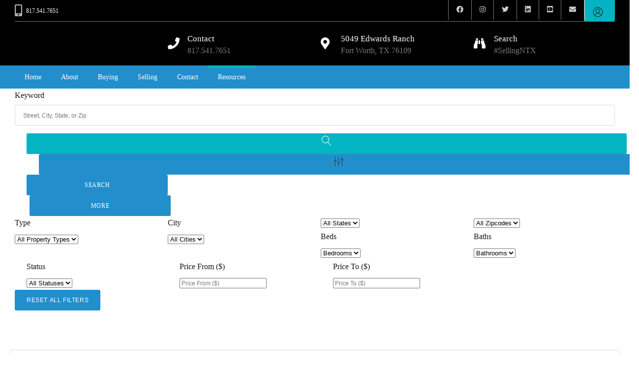

--- FILE ---
content_type: text/html; charset=UTF-8
request_url: https://www.sellingntx.com/category/home-buying/
body_size: 26889
content:
<!DOCTYPE html>
<!--[if IE 9 ]><html class="ie ie9" lang="en-US"><![endif]-->
<!--[if (gte IE 9)|!(IE)]><html lang="en-US"><![endif]--><head><script data-no-optimize="1" type="ea4b2b0f99a37bf09d24215c-text/javascript">var litespeed_docref=sessionStorage.getItem("litespeed_docref");litespeed_docref&&(Object.defineProperty(document,"referrer",{get:function(){return litespeed_docref}}),sessionStorage.removeItem("litespeed_docref"));</script> <meta charset="UTF-8"><meta name="viewport" content="width=device-width, initial-scale=1, maximum-scale=1"><title>Home Buying &#8211; Chris Mitchell &#8211; REALTOR® at Compass | Kirk McDonald Group</title><link rel="preconnect" href="//fonts.gstatic.com/" crossorigin><meta name='robots' content='max-image-preview:large' /> <script id="cookieyes" type="litespeed/javascript" data-src="https://cdn-cookieyes.com/client_data/09009b2d1f47808e1d58ae62/script.js"></script> <meta name="description" content="Looking for a real estate agent in North Fort Worth and surrounding areas? I specialize in the local market, providing valuable insights and resources for buyers and sellers alike. From finding the perfect home to marketing your property, I have the knowledge and expertise to guide you through the process. Contact me today for expert real estate services in North Fort Worth and surrounding area.." /><meta name="keywords" content="Real estate agent, North Fort Worth, property, home, housing, neighborhood, expert, agent, buying, selling, Argyle tx, justin tx, negotiation, buyers agent, fort worth, northlake, roanoke, trophy club, flower mount, listings, properties." />
 <script id="google_gtagjs-js-consent-mode-data-layer" type="litespeed/javascript">window.dataLayer=window.dataLayer||[];function gtag(){dataLayer.push(arguments)}
gtag('consent','default',{"ad_personalization":"denied","ad_storage":"denied","ad_user_data":"denied","analytics_storage":"denied","functionality_storage":"denied","security_storage":"denied","personalization_storage":"denied","region":["AT","BE","BG","CH","CY","CZ","DE","DK","EE","ES","FI","FR","GB","GR","HR","HU","IE","IS","IT","LI","LT","LU","LV","MT","NL","NO","PL","PT","RO","SE","SI","SK"],"wait_for_update":500});window._googlesitekitConsentCategoryMap={"statistics":["analytics_storage"],"marketing":["ad_storage","ad_user_data","ad_personalization"],"functional":["functionality_storage","security_storage"],"preferences":["personalization_storage"]};window._googlesitekitConsents={"ad_personalization":"denied","ad_storage":"denied","ad_user_data":"denied","analytics_storage":"denied","functionality_storage":"denied","security_storage":"denied","personalization_storage":"denied","region":["AT","BE","BG","CH","CY","CZ","DE","DK","EE","ES","FI","FR","GB","GR","HR","HU","IE","IS","IT","LI","LT","LU","LV","MT","NL","NO","PL","PT","RO","SE","SI","SK"],"wait_for_update":500}</script> <link rel='dns-prefetch' href='//maps.google.com' /><link rel='dns-prefetch' href='//www.googletagmanager.com' /><link rel='dns-prefetch' href='//fonts.googleapis.com' /><link rel="alternate" type="application/rss+xml" title="Chris Mitchell - REALTOR® at Compass | Kirk McDonald Group &raquo; Feed" href="https://www.sellingntx.com/feed/" /><link rel="alternate" type="application/rss+xml" title="Chris Mitchell - REALTOR® at Compass | Kirk McDonald Group &raquo; Comments Feed" href="https://www.sellingntx.com/comments/feed/" /><link rel="alternate" type="application/rss+xml" title="Chris Mitchell - REALTOR® at Compass | Kirk McDonald Group &raquo; Home Buying Category Feed" href="https://www.sellingntx.com/category/home-buying/feed/" /><style>.lazyload,
			.lazyloading {
				max-width: 100%;
			}</style><style id='wp-img-auto-sizes-contain-inline-css' type='text/css'>img:is([sizes=auto i],[sizes^="auto," i]){contain-intrinsic-size:3000px 1500px}
/*# sourceURL=wp-img-auto-sizes-contain-inline-css */</style><style id="litespeed-ccss">ul{box-sizing:border-box}:root{--wp--preset--font-size--normal:16px;--wp--preset--font-size--huge:42px}body{--wp--preset--color--black:#000;--wp--preset--color--cyan-bluish-gray:#abb8c3;--wp--preset--color--white:#fff;--wp--preset--color--pale-pink:#f78da7;--wp--preset--color--vivid-red:#cf2e2e;--wp--preset--color--luminous-vivid-orange:#ff6900;--wp--preset--color--luminous-vivid-amber:#fcb900;--wp--preset--color--light-green-cyan:#7bdcb5;--wp--preset--color--vivid-green-cyan:#00d084;--wp--preset--color--pale-cyan-blue:#8ed1fc;--wp--preset--color--vivid-cyan-blue:#0693e3;--wp--preset--color--vivid-purple:#9b51e0;--wp--preset--gradient--vivid-cyan-blue-to-vivid-purple:linear-gradient(135deg,rgba(6,147,227,1) 0%,#9b51e0 100%);--wp--preset--gradient--light-green-cyan-to-vivid-green-cyan:linear-gradient(135deg,#7adcb4 0%,#00d082 100%);--wp--preset--gradient--luminous-vivid-amber-to-luminous-vivid-orange:linear-gradient(135deg,rgba(252,185,0,1) 0%,rgba(255,105,0,1) 100%);--wp--preset--gradient--luminous-vivid-orange-to-vivid-red:linear-gradient(135deg,rgba(255,105,0,1) 0%,#cf2e2e 100%);--wp--preset--gradient--very-light-gray-to-cyan-bluish-gray:linear-gradient(135deg,#eee 0%,#a9b8c3 100%);--wp--preset--gradient--cool-to-warm-spectrum:linear-gradient(135deg,#4aeadc 0%,#9778d1 20%,#cf2aba 40%,#ee2c82 60%,#fb6962 80%,#fef84c 100%);--wp--preset--gradient--blush-light-purple:linear-gradient(135deg,#ffceec 0%,#9896f0 100%);--wp--preset--gradient--blush-bordeaux:linear-gradient(135deg,#fecda5 0%,#fe2d2d 50%,#6b003e 100%);--wp--preset--gradient--luminous-dusk:linear-gradient(135deg,#ffcb70 0%,#c751c0 50%,#4158d0 100%);--wp--preset--gradient--pale-ocean:linear-gradient(135deg,#fff5cb 0%,#b6e3d4 50%,#33a7b5 100%);--wp--preset--gradient--electric-grass:linear-gradient(135deg,#caf880 0%,#71ce7e 100%);--wp--preset--gradient--midnight:linear-gradient(135deg,#020381 0%,#2874fc 100%);--wp--preset--font-size--small:13px;--wp--preset--font-size--medium:20px;--wp--preset--font-size--large:36px;--wp--preset--font-size--x-large:42px;--wp--preset--spacing--20:.44rem;--wp--preset--spacing--30:.67rem;--wp--preset--spacing--40:1rem;--wp--preset--spacing--50:1.5rem;--wp--preset--spacing--60:2.25rem;--wp--preset--spacing--70:3.38rem;--wp--preset--spacing--80:5.06rem;--wp--preset--shadow--natural:6px 6px 9px rgba(0,0,0,.2);--wp--preset--shadow--deep:12px 12px 50px rgba(0,0,0,.4);--wp--preset--shadow--sharp:6px 6px 0px rgba(0,0,0,.2);--wp--preset--shadow--outlined:6px 6px 0px -3px rgba(255,255,255,1),6px 6px rgba(0,0,0,1);--wp--preset--shadow--crisp:6px 6px 0px rgba(0,0,0,1)}body{--extendify--spacing--large:var(--wp--custom--spacing--large,clamp(2em,8vw,8em))!important;--wp--preset--font-size--ext-small:1rem!important;--wp--preset--font-size--ext-medium:1.125rem!important;--wp--preset--font-size--ext-large:clamp(1.65rem,3.5vw,2.15rem)!important;--wp--preset--font-size--ext-x-large:clamp(3rem,6vw,4.75rem)!important;--wp--preset--font-size--ext-xx-large:clamp(3.25rem,7.5vw,5.75rem)!important;--wp--preset--color--black:#000!important;--wp--preset--color--white:#fff!important}.fa,.fas,.fab{-moz-osx-font-smoothing:grayscale;-webkit-font-smoothing:antialiased;display:inline-block;font-style:normal;font-variant:normal;text-rendering:auto;line-height:1}.fa-fw{text-align:center;width:1.25em}.fa-spin{-webkit-animation:fa-spin 2s infinite linear;animation:fa-spin 2s infinite linear}@-webkit-keyframes fa-spin{0%{-webkit-transform:rotate(0deg);transform:rotate(0deg)}100%{-webkit-transform:rotate(360deg);transform:rotate(360deg)}}@keyframes fa-spin{0%{-webkit-transform:rotate(0deg);transform:rotate(0deg)}100%{-webkit-transform:rotate(360deg);transform:rotate(360deg)}}.fa-binoculars:before{content:"\f1e5"}.fa-circle-notch:before{content:"\f1ce"}.fa-envelope:before{content:"\f0e0"}.fa-facebook:before{content:"\f09a"}.fa-instagram:before{content:"\f16d"}.fa-linkedin:before{content:"\f08c"}.fa-map-marker:before{content:"\f041"}.fa-mobile:before{content:"\f10b"}.fa-phone:before{content:"\f095"}.fa-twitter:before{content:"\f099"}.fa-youtube-square:before{content:"\f431"}.fab{font-family:'Font Awesome 5 Brands'}.fa,.fas{font-family:'Font Awesome 5 Free';font-weight:900}@media screen,projection{a,article,body,div,fieldset,figure,form,header,h1,h2,h4,h5,html,i,img,label,li,nav,p,section,small,span,ul{font-family:inherit;font-size:100%;font-weight:inherit;font-style:inherit;vertical-align:baseline;white-space:normal;margin:0;padding:0;border:0;outline:0;background:0 0}article,figure,header,nav,section{display:block}ul{list-style:none}:focus{outline:0}body{height:100%;background:#fff;font-size:16px;font-weight:300;line-height:1.75em;color:#191919;margin:0;text-rendering:optimizeLegibility;-webkit-font-smoothing:antialiased;-webkit-text-size-adjust:100%}h1,h2,h4,h5{font-family:"HelveticaNeue","Helvetica Neue",Helvetica,Arial,sans-serif;font-weight:400;color:#262624;line-height:1.25em}h2 a{font-weight:inherit}h1{font-size:2.875em;margin:40px 0;text-transform:uppercase}h2{font-size:2.1875em;margin:32px 0}h4{font-size:1.3125em;margin:10px 0}h5{font-size:1.0625em;margin:8px 0}p{margin:0 0 20px}small{font-size:80%}.muted,.muted a,.muted a:visited{color:#75797f}.marT0{margin-top:0!important}.marT10{margin-top:10px!important}.marT20{margin-top:20px!important}.marT30{margin-top:30px!important}.marT60{margin-top:60px!important}.marR10{margin-right:10px!important}.marB0{margin-bottom:0!important}.marB5{margin-bottom:5px!important}.marB20{margin-bottom:20px!important}.padB60{padding-bottom:60px!important}a,a:visited{color:#000;text-decoration:none;outline:0}p a,p a:visited{line-height:inherit}img{max-width:100%;height:auto}a.btn,.btn,button,input[type=submit]{display:inline-block;position:relative;border-radius:3px!important;border:none;-webkit-appearance:none;font-size:.75em;line-height:42px;height:42px;padding:0 2em;text-align:center;text-transform:uppercase;letter-spacing:.05em;color:#fff;background:#29333d;text-shadow:none!important;font-weight:400!important}.required{border:1px solid #393939}a.btn:visited,.btn:visited{top:0;opacity:1;color:#fff}form{margin-bottom:20px}fieldset{margin-bottom:20px}input[type=text],input[type=tel],input[type=password],input[type=email]{-webkit-appearance:none;border:none;outline:none;color:#444;display:inline-block;width:100%;margin:0 0 16px;text-align:left;padding:11px 16px;height:42px;background:#fff;border:1px solid #d5d9dd;border-radius:3px;line-height:initial}label{display:block;margin:0 0 5px}input[type=checkbox]{display:inline}label span{position:relative;top:-2px;font-weight:400;font-size:11px}label span.ct-required{color:red;font-size:12px}::-webkit-input-placeholder,::-webkit-textarea-placeholder{font:12px sans-serif;color:#777!important}:-moz-placeholder{font:12px sans-serif;color:#777!important}::-moz-placeholder{font:12px sans-serif;color:#777!important}:-ms-input-placeholder{font:12px sans-serif;color:#777!important}.left{float:left}.right{float:right}.first{margin-left:0!important}.clear{clear:both!important}}@media screen,projection{*{-webkit-box-sizing:border-box;-moz-box-sizing:border-box;box-sizing:border-box}.container{margin:0 auto;padding-left:0!important;padding-right:0!important}.row:after,.col:after{content:"";display:block;height:0;clear:both;visibility:hidden}.row{margin-bottom:1.5em}.col{display:block;float:left;width:100%}@media (min-width:320px){.container{max-width:90%;padding:0}.col{margin-left:2%}}@media only screen and (min-width:1239px){.container{max-width:1240px}}.col:first-child{margin-left:0}@media (min-width:768px){.span_1{width:6.5%}.span_3{width:23.5%}.span_6{width:49%}.span_11{width:91.5%}.span_12{width:100%}}}@media screen,projection{img{display:block;max-width:100%;height:auto}#wrapper{z-index:3;max-width:100%}#topbar-wrap{position:relative;z-index:999998;font-size:12px;background:#29333d;color:#ccc}#topbar-wrap .container{border-bottom:1px solid #3b4d5d}#topbar-wrap .contact-phone{padding:5px 0}#topbar-wrap .contact-phone i{position:relative;color:#fff;top:4px;padding-right:8px;font-size:24px}#topbar-wrap ul.left{position:relative;margin:0}#topbar-wrap ul.social li{position:relative;float:left;text-align:center;margin:0;list-style:none}.user-frontend{position:relative;margin:0!important}.user-frontend a{display:inline-block;margin:0;font-size:14px;border-left:1px solid #3b4d5d;color:#ccc}.user-frontend li.login-register a{padding:6px 16px;background:#27ae60;color:#fff;border-bottom-right-radius:3px}.user-frontend li{list-style:none}.user-frontend li.login-register a{font-size:12px}.user-frontend li svg{position:relative;top:4px;height:16px;width:16px;margin-right:8px}.user-frontend li.login-register svg{top:8px;height:21px;width:21px;fill:#191919}#topbar-wrap .social a{display:inline-block;min-width:30px;padding:6px 16px;margin:0;font-size:14px;border-right:1px solid #3b4d5d;color:#ccc}#topbar-wrap .social li:first-child a{border-left:1px solid #3b4d5d}#header-wrap{position:relative;width:100%;background:#29333d;left:0;z-index:9999}header#masthead{position:relative;width:100%;padding:0;top:0}header#masthead .logo-wrap.span_3{position:relative;display:flex;display:-webkit-flex;align-items:center;-webkit-align-items:center;height:89px;overflow:hidden}header#masthead .span_3 img{width:100%}ul#ct-menu{margin:0}.sticky-logo .logo{display:none}#nav-full-width{background:#27ae60}.header-info{padding:16px 0}.header-info i,.header-info h5{color:#fff}.header-info i{display:flex;-webkit-align-items:center;padding:16px 8px 0 0;font-size:1.5em}.header-info-inner{padding:0 0 0 16px}#archive #main-content{margin:0}figure{position:relative}.dark-overlay{width:100%;padding:50px 0;background:rgba(0,0,0,.7)}article.post{margin:0 0 60px;padding:0 0 30px;border:1px solid #d5d9dd;border-radius:3px}article.post header{padding:40px 30px 0}.author-avatar{margin:0 20px 0 0}.entry-title{max-width:80%}#archive .meta{color:#888;text-transform:uppercase;line-height:18px}article.post .excerpt{padding:0 30px}article .excerpt p{margin:0;font-weight:300}#archive-header{margin:0 0 60px;background:#000;text-align:center}#archive-header h1{letter-spacing:.1em}#page-content.container{max-width:1240px}#archive-header .dark-overlay{padding:20px 0}#archive-header h1{font-size:1em;text-align:left;color:#fff;font-weight:400}footer nav ul{margin:0!important}footer li{display:inline-block;margin:0 10px 0 0}footer nav ul li a,footer nav ul li a:visited,footer a,footer a:visited{color:#999;padding:0!important;margin:0 12px 0 0;background:0 0;border:none}footer .sub-menu{display:none}@media only screen and (max-width:1440px){#overlay #modal{margin-top:60px}}@media only screen and (max-width:1366px){#overlay #modal{margin-top:30px}}@media only screen and (max-width:1100px){.user-frontend li.login-register a{padding-right:10px;padding-left:10px}}@media only screen and (max-width:1024px){#overlay #modal{margin-top:30px}}@media only screen and (max-width:959px){header#masthead{position:relative}#header-wrap .container{padding:0!important}header#masthead .span_3{margin:0;text-align:center}#masthead{position:relative}#nav-full-width{display:none}.col.span_3.header-info{width:23.5%!important;margin-left:2%;padding-top:24px}.header-info .col.span_1{width:6.5%!important}.header-info .col.span_11{width:91.5%!important}.header-info-inner h5,.header-info-inner p{text-align:left;font-size:.7em;line-height:1.2em;padding-left:8px}.header-info i{font-size:1.2em;text-align:center;padding:12px 0 0 8px}}@media only screen and (min-width:768px) and (max-width:959px){footer nav ul{display:none!important}}@media only screen and (max-width:768px){#wrapper{width:100%;overflow-x:hidden}#topbar-wrap div.contact-phone.left{display:none}#topbar-wrap div.top-links.right{float:none;width:100%}.col.span_3.header-info{width:32%!important;padding-top:8px;border-top:1px solid #3b4d5d}.header-info .col.span_1{width:6.5%!important}.header-info .col.span_11{width:91.5%!important}.header-info-inner h5,.header-info-inner p{text-align:left;font-size:.7em;line-height:1.2em;padding-left:8px}.header-info i{font-size:1.2em;text-align:center;padding:12px 0 0 8px}#overlay #modal{margin-top:60px}footer nav ul{display:block;margin:0 auto;text-align:center}footer nav .sub-menu{display:none}article{word-wrap:break-word}.container .col{width:100%!important;margin-left:0!important}}@media only screen and (max-width:479px){#topbar-wrap .right{float:left!important}#topbar-wrap .contact-phone{display:none}#topbar-wrap .user-frontend a{border-right:1px solid #3b4d5d}#ct_registration_form .col{margin-left:0}#page-content.archive{padding-right:30px!important;padding-left:30px!important}#page-content.archive article.post header{display:flex;flex-wrap:nowrap}#page-content.archive .author-avatar{order:2;margin-right:0}#page-content.archive .entry-title{width:100%;max-width:100%;padding-right:20px;order:1}}}@media screen,projection{.fa,.fab,.fas{-moz-osx-font-smoothing:grayscale;-webkit-font-smoothing:antialiased;display:inline-block;font-style:normal;font-variant:normal;text-rendering:auto;line-height:1}.fa-fw{text-align:center;width:1.25em}.fa-spin{-webkit-animation:fa-spin 2s linear infinite;animation:fa-spin 2s linear infinite}@-webkit-keyframes fa-spin{0%{-webkit-transform:rotate(0deg);transform:rotate(0deg)}to{-webkit-transform:rotate(1turn);transform:rotate(1turn)}}@keyframes fa-spin{0%{-webkit-transform:rotate(0deg);transform:rotate(0deg)}to{-webkit-transform:rotate(1turn);transform:rotate(1turn)}}.fa-binoculars:before{content:"\f1e5"}.fa-circle-notch:before{content:"\f1ce"}.fa-envelope:before{content:"\f0e0"}.fa-facebook:before{content:"\f09a"}.fa-instagram:before{content:"\f16d"}.fa-linkedin:before{content:"\f08c"}.fa-map-marker:before{content:"\f041"}.fa-mobile:before{content:"\f10b"}.fa-phone:before{content:"\f095"}.fa-twitter:before{content:"\f099"}.fa-youtube-square:before{content:"\f431"}.fab{font-family:"Font Awesome 5 Brands"}.fa,.fas{font-family:"Font Awesome 5 Free"}.fa,.fas{font-weight:900}}@media screen,projection{.fa.fa-map-marker:before{content:"\f3c5"}.fa.fa-mobile:before{content:"\f3cd"}}@media screen,projection{#overlay,#modal{opacity:0}#overlay{position:absolute;overflow:hidden;top:0;right:0;bottom:0;left:0;height:100%;width:100%;background:rgba(0,0,0,.85);z-index:9999999}#modal{position:relative;width:300px;margin:100px auto 0;border-radius:3px;box-shadow:0 5px 12px rgba(15,27,39,.4);background:#fff;-webkit-transform:translateY(80%) scale(.8);transform:translateY(80%) scale(.8);z-index:9999999}#modal-inner{display:flex;padding:25px}::-webkit-input-placeholder{color:#555}:-moz-placeholder{color:#555;opacity:1}::-moz-placeholder{color:#555;opacity:1}:-ms-input-placeholder{color:#555}#modal .close{position:absolute;z-index:999;width:12px;height:12px;top:12px;right:14px;padding:0;background:0 0;text-align:center;font-size:initial;line-height:initial}#modal .close svg{height:12px;width:12px;fill:#000}#register,#lost-password{display:none}.ct-login,.ct-registration{color:#191919}#login p,#login div,#lost-password p{line-height:1.55em}#ct_login_form{margin:0 0 16px;padding:0 0 16px;border-bottom:1px solid #d5d9dd}#ct_login_form fieldset{margin-bottom:0}#ct_login_submit,#ct_register_submit{width:100%}#login-register-progress,#register-progress{display:none;margin:0 6px 0 0}@media only screen and (max-width:959px){#modal{margin-top:30px}#modal-inner{flex-direction:column;overflow-y:scroll;height:78vh}}}@media screen,projection{.cbp-spmenu{background:#fff;position:fixed;overflow-y:scroll}.cbp-spmenu a{display:block;color:#fff;font-weight:300}.cbp-spmenu-vertical{width:280px;height:100vh;border-left:1px solid #d5d9dd;top:0;z-index:1000}.cbp-spmenu-vertical a{color:#2d3756;font-size:14px;border-bottom:1px solid #d5d9dd;padding:1em 1.5em}.cbp-spmenu-vertical .sub-menu{position:relative;visibility:visible;display:none}.cbp-spmenu-vertical .sub-menu a{font-size:12px;padding-left:2em}.cbp-spmenu-right{right:-280px}.cbp-spmenu-push{overflow-x:hidden;position:relative;left:0}@media screen and (max-height:26.375em){.cbp-spmenu-vertical{font-size:90%;width:190px}.cbp-spmenu-right{right:-190px}}.cbp-spmenu{overflow-y:scroll}.cbp-spmenu-vertical li.menu-item.menu-item-has-children>a{display:flex;flex-wrap:wrap;align-items:flex-start;justify-content:space-between;position:relative}.cbp-spmenu-vertical li.menu-item.menu-item-has-children .sub-menu li.menu-item.menu-item-has-children .sub-menu{font-size:.76em}.cbp-spmenu-vertical li.menu-item.menu-item-has-children .sub-menu li.menu-item.menu-item-has-children .sub-menu a{padding-left:2.7em}.cbp-spmenu-vertical li.current-menu-item>a{font-weight:700}}@media screen,projection{.ct-menu{font-size:14px;z-index:999;text-transform:capitalize}.ct-menu>li{display:inline-block;position:relative}.ct-menu>li>a{display:inline-block;text-align:center;line-height:3.4em;margin:0 0 20px;padding:17px 20px 0;color:#b9bfc6;z-index:0;border-top:5px solid #29333d;border-top-color:transparent;-webkit-appearance:none}#nav-full-width .ct-menu>li>a{margin:0;padding-top:12px;padding-bottom:16px;line-height:1em;color:#fff}.ct-menu li.current-menu-item a,.ct-menu li.current_page_parent a{border-top-color:#27ae60}.ct-menu .sub-menu{position:absolute;display:none;padding:0;font-size:12px;text-transform:uppercase;text-align:left;z-index:999999;border-bottom-right-radius:3px;border-bottom-left-radius:3px;box-shadow:0 10px 20px rgba(0,0,0,.15)}nav ul.ct-menu .sub-menu li{position:relative}nav ul.ct-menu>li:not(.multicolumn) .sub-menu li.menu-item-has-children>ul.sub-menu li>a{border-right:1px solid rgba(0,0,0,.15);border-left:1px solid rgba(0,0,0,.15)}.ct-menu li.current-menu-item>a,.ct-menu li.current-menu-ancestor>a{border-color:#29333d}.ct-menu .sub-menu li.current-menu-ancestor>a,.ct-menu .sub-menu li.current-menu-parent>a,.ct-menu .sub-menu li.current-menu-item>a{background:#29333d;color:#fff;font-weight:400;-webkit-appearance:none}#nav-full-width nav{position:relative}.ct-menu .sub-menu>li{display:block;width:16em;line-height:normal;background:#29333d}.ct-menu .sub-menu>li>a{padding:15px 25px;display:block;color:#fff;font-size:.9em;border-bottom:1px solid #222}.ct-menu .sub-menu>li:last-child,.ct-menu .sub-menu>li:last-child>a{border-bottom-right-radius:3px;border-bottom-left-radius:3px;border-bottom:none}.ct-menu .sub-menu>li:last-child>a{border-bottom-right-radius:3px;border-bottom-left-radius:3px;overflow:hidden}}@media screen,projection{#topbar-wrap{background:#fff;border-bottom-color:#fff}#topbar-wrap .container{color:#b3b4b4;border-bottom-color:#dedede}#topbar-wrap .contact-phone i{color:#b3b4b4}#topbar-wrap .social li:first-child a{border-left-color:#dedede}#topbar-wrap .social a{border-right-color:#dedede}.user-frontend a{border-left-color:#dedede}#topbar-wrap li.login-register a{background:#fff;color:#191919}#header-wrap{background:#fff}.user-frontend li.login-register a{color:#29333d}#topbar-wrap .user-frontend li.login-register a{color:#fff}a.btn,.btn,input.btn,input[type=submit],button{background:#03b5c3}#topbar-wrap li.login-register a{background-color:#03b5c3}.ct-menu{font-size:14px;z-index:999;text-transform:capitalize}.ct-menu>li{display:inline-block}.ct-menu>li>a{color:#191919;border-top:5px solid #fff;border-top-color:transparent}#nav-full-width .ct-menu>li>a{color:#fff}.ct-menu li.current_page_parent a{border-top-color:#03b5c3}.ct-menu .sub-menu>li{background:#fff}.ct-menu .sub-menu>li>a{color:#191919;background:#fff;border-bottom:1px solid #efefef}.ct-menu li.current-menu-item>a,.ct-menu li.current-menu-ancestor>a{border-color:#03b5c3}.ct-menu .sub-menu li.current-menu-ancestor>a,.ct-menu .sub-menu li.current-menu-parent>a,.ct-menu .sub-menu li.current-menu-item>a{background:#03b5c3;color:#fff}footer nav ul li a,footer nav ul li a:visited,footer a,footer a:visited{font-size:12px;color:#000}}.lazyload{opacity:0}h1,h2,h4,h5{font-family:"Montserrat"}body,input[type=submit].btn{font-family:"Lato"}body{background-color:;background-image:url();background-repeat:;background-position:;background-size:;background-attachment:}#topbar-wrap{background:#000!important;border-bottom-color:#797979!important}#topbar-wrap .container{color:#fff!important}#topbar-wrap .container{border-bottom-color:#797979}#topbar-wrap .social li:first-child a{border-left-color:#797979}#topbar-wrap .social a{border-right-color:#797979}a.btn,input.btn{background:}.ct-menu>li>a,.user-frontend li.login-register a{color:#bcbcbc}.ct-menu li.current-menu-item a,.ct-menu li.current_page_parent a{border-top-color:#29333d!important}.ct-menu .sub-menu>li>a{color:!important}.ct-menu .sub-menu>li,.ct-menu .sub-menu>li>a{background-color:!important}.ct-menu .sub-menu>li>a{border-bottom-color:!important}a.btn,.btn,input.btn,input[type=submit],button,#topbar-wrap li.login-register a{background-color:}h1,h2,h4,h5{font-weight:300!important;text-transform:capitalize!important}h1,h2,h4,h5{font-weight:300!important;text-transform:capitalize!important}.container{max-width:100%;margin-right:30px;margin-left:30px}#page-content.container{margin-right:auto;margin-left:auto}.dark-overlay{width:100%!important;padding:0!important;background:rgba(0,0,0,.7)!important}.btn{background:#228fcc!important}#header-wrap{background-color:#000}#nav-full-width{background-color:#228fcc}.ct-menu .sub-menu li.current-menu-ancestor>a,.ct-menu .sub-menu li.current-menu-parent>a,.ct-menu .sub-menu li.current-menu-item>a{background-color:#4a4a4a}</style><script src="/cdn-cgi/scripts/7d0fa10a/cloudflare-static/rocket-loader.min.js" data-cf-settings="ea4b2b0f99a37bf09d24215c-|49"></script><link rel="preload" data-asynced="1" data-optimized="2" as="style" onload="this.onload=null;this.rel='stylesheet'" href="https://www.sellingntx.com/wp-content/litespeed/ucss/4fca0da80e60619b44ab41e2ac001463.css?ver=2e441" /><script data-optimized="1" type="litespeed/javascript" data-src="https://www.sellingntx.com/wp-content/plugins/litespeed-cache/assets/js/css_async.min.js"></script> <style id='classic-theme-styles-inline-css' type='text/css'>/*! This file is auto-generated */
.wp-block-button__link{color:#fff;background-color:#32373c;border-radius:9999px;box-shadow:none;text-decoration:none;padding:calc(.667em + 2px) calc(1.333em + 2px);font-size:1.125em}.wp-block-file__button{background:#32373c;color:#fff;text-decoration:none}
/*# sourceURL=/wp-includes/css/classic-themes.min.css */</style><style id='global-styles-inline-css' type='text/css'>:root{--wp--preset--aspect-ratio--square: 1;--wp--preset--aspect-ratio--4-3: 4/3;--wp--preset--aspect-ratio--3-4: 3/4;--wp--preset--aspect-ratio--3-2: 3/2;--wp--preset--aspect-ratio--2-3: 2/3;--wp--preset--aspect-ratio--16-9: 16/9;--wp--preset--aspect-ratio--9-16: 9/16;--wp--preset--color--black: #000000;--wp--preset--color--cyan-bluish-gray: #abb8c3;--wp--preset--color--white: #ffffff;--wp--preset--color--pale-pink: #f78da7;--wp--preset--color--vivid-red: #cf2e2e;--wp--preset--color--luminous-vivid-orange: #ff6900;--wp--preset--color--luminous-vivid-amber: #fcb900;--wp--preset--color--light-green-cyan: #7bdcb5;--wp--preset--color--vivid-green-cyan: #00d084;--wp--preset--color--pale-cyan-blue: #8ed1fc;--wp--preset--color--vivid-cyan-blue: #0693e3;--wp--preset--color--vivid-purple: #9b51e0;--wp--preset--gradient--vivid-cyan-blue-to-vivid-purple: linear-gradient(135deg,rgb(6,147,227) 0%,rgb(155,81,224) 100%);--wp--preset--gradient--light-green-cyan-to-vivid-green-cyan: linear-gradient(135deg,rgb(122,220,180) 0%,rgb(0,208,130) 100%);--wp--preset--gradient--luminous-vivid-amber-to-luminous-vivid-orange: linear-gradient(135deg,rgb(252,185,0) 0%,rgb(255,105,0) 100%);--wp--preset--gradient--luminous-vivid-orange-to-vivid-red: linear-gradient(135deg,rgb(255,105,0) 0%,rgb(207,46,46) 100%);--wp--preset--gradient--very-light-gray-to-cyan-bluish-gray: linear-gradient(135deg,rgb(238,238,238) 0%,rgb(169,184,195) 100%);--wp--preset--gradient--cool-to-warm-spectrum: linear-gradient(135deg,rgb(74,234,220) 0%,rgb(151,120,209) 20%,rgb(207,42,186) 40%,rgb(238,44,130) 60%,rgb(251,105,98) 80%,rgb(254,248,76) 100%);--wp--preset--gradient--blush-light-purple: linear-gradient(135deg,rgb(255,206,236) 0%,rgb(152,150,240) 100%);--wp--preset--gradient--blush-bordeaux: linear-gradient(135deg,rgb(254,205,165) 0%,rgb(254,45,45) 50%,rgb(107,0,62) 100%);--wp--preset--gradient--luminous-dusk: linear-gradient(135deg,rgb(255,203,112) 0%,rgb(199,81,192) 50%,rgb(65,88,208) 100%);--wp--preset--gradient--pale-ocean: linear-gradient(135deg,rgb(255,245,203) 0%,rgb(182,227,212) 50%,rgb(51,167,181) 100%);--wp--preset--gradient--electric-grass: linear-gradient(135deg,rgb(202,248,128) 0%,rgb(113,206,126) 100%);--wp--preset--gradient--midnight: linear-gradient(135deg,rgb(2,3,129) 0%,rgb(40,116,252) 100%);--wp--preset--font-size--small: 13px;--wp--preset--font-size--medium: 20px;--wp--preset--font-size--large: 36px;--wp--preset--font-size--x-large: 42px;--wp--preset--spacing--20: 0.44rem;--wp--preset--spacing--30: 0.67rem;--wp--preset--spacing--40: 1rem;--wp--preset--spacing--50: 1.5rem;--wp--preset--spacing--60: 2.25rem;--wp--preset--spacing--70: 3.38rem;--wp--preset--spacing--80: 5.06rem;--wp--preset--shadow--natural: 6px 6px 9px rgba(0, 0, 0, 0.2);--wp--preset--shadow--deep: 12px 12px 50px rgba(0, 0, 0, 0.4);--wp--preset--shadow--sharp: 6px 6px 0px rgba(0, 0, 0, 0.2);--wp--preset--shadow--outlined: 6px 6px 0px -3px rgb(255, 255, 255), 6px 6px rgb(0, 0, 0);--wp--preset--shadow--crisp: 6px 6px 0px rgb(0, 0, 0);}:where(.is-layout-flex){gap: 0.5em;}:where(.is-layout-grid){gap: 0.5em;}body .is-layout-flex{display: flex;}.is-layout-flex{flex-wrap: wrap;align-items: center;}.is-layout-flex > :is(*, div){margin: 0;}body .is-layout-grid{display: grid;}.is-layout-grid > :is(*, div){margin: 0;}:where(.wp-block-columns.is-layout-flex){gap: 2em;}:where(.wp-block-columns.is-layout-grid){gap: 2em;}:where(.wp-block-post-template.is-layout-flex){gap: 1.25em;}:where(.wp-block-post-template.is-layout-grid){gap: 1.25em;}.has-black-color{color: var(--wp--preset--color--black) !important;}.has-cyan-bluish-gray-color{color: var(--wp--preset--color--cyan-bluish-gray) !important;}.has-white-color{color: var(--wp--preset--color--white) !important;}.has-pale-pink-color{color: var(--wp--preset--color--pale-pink) !important;}.has-vivid-red-color{color: var(--wp--preset--color--vivid-red) !important;}.has-luminous-vivid-orange-color{color: var(--wp--preset--color--luminous-vivid-orange) !important;}.has-luminous-vivid-amber-color{color: var(--wp--preset--color--luminous-vivid-amber) !important;}.has-light-green-cyan-color{color: var(--wp--preset--color--light-green-cyan) !important;}.has-vivid-green-cyan-color{color: var(--wp--preset--color--vivid-green-cyan) !important;}.has-pale-cyan-blue-color{color: var(--wp--preset--color--pale-cyan-blue) !important;}.has-vivid-cyan-blue-color{color: var(--wp--preset--color--vivid-cyan-blue) !important;}.has-vivid-purple-color{color: var(--wp--preset--color--vivid-purple) !important;}.has-black-background-color{background-color: var(--wp--preset--color--black) !important;}.has-cyan-bluish-gray-background-color{background-color: var(--wp--preset--color--cyan-bluish-gray) !important;}.has-white-background-color{background-color: var(--wp--preset--color--white) !important;}.has-pale-pink-background-color{background-color: var(--wp--preset--color--pale-pink) !important;}.has-vivid-red-background-color{background-color: var(--wp--preset--color--vivid-red) !important;}.has-luminous-vivid-orange-background-color{background-color: var(--wp--preset--color--luminous-vivid-orange) !important;}.has-luminous-vivid-amber-background-color{background-color: var(--wp--preset--color--luminous-vivid-amber) !important;}.has-light-green-cyan-background-color{background-color: var(--wp--preset--color--light-green-cyan) !important;}.has-vivid-green-cyan-background-color{background-color: var(--wp--preset--color--vivid-green-cyan) !important;}.has-pale-cyan-blue-background-color{background-color: var(--wp--preset--color--pale-cyan-blue) !important;}.has-vivid-cyan-blue-background-color{background-color: var(--wp--preset--color--vivid-cyan-blue) !important;}.has-vivid-purple-background-color{background-color: var(--wp--preset--color--vivid-purple) !important;}.has-black-border-color{border-color: var(--wp--preset--color--black) !important;}.has-cyan-bluish-gray-border-color{border-color: var(--wp--preset--color--cyan-bluish-gray) !important;}.has-white-border-color{border-color: var(--wp--preset--color--white) !important;}.has-pale-pink-border-color{border-color: var(--wp--preset--color--pale-pink) !important;}.has-vivid-red-border-color{border-color: var(--wp--preset--color--vivid-red) !important;}.has-luminous-vivid-orange-border-color{border-color: var(--wp--preset--color--luminous-vivid-orange) !important;}.has-luminous-vivid-amber-border-color{border-color: var(--wp--preset--color--luminous-vivid-amber) !important;}.has-light-green-cyan-border-color{border-color: var(--wp--preset--color--light-green-cyan) !important;}.has-vivid-green-cyan-border-color{border-color: var(--wp--preset--color--vivid-green-cyan) !important;}.has-pale-cyan-blue-border-color{border-color: var(--wp--preset--color--pale-cyan-blue) !important;}.has-vivid-cyan-blue-border-color{border-color: var(--wp--preset--color--vivid-cyan-blue) !important;}.has-vivid-purple-border-color{border-color: var(--wp--preset--color--vivid-purple) !important;}.has-vivid-cyan-blue-to-vivid-purple-gradient-background{background: var(--wp--preset--gradient--vivid-cyan-blue-to-vivid-purple) !important;}.has-light-green-cyan-to-vivid-green-cyan-gradient-background{background: var(--wp--preset--gradient--light-green-cyan-to-vivid-green-cyan) !important;}.has-luminous-vivid-amber-to-luminous-vivid-orange-gradient-background{background: var(--wp--preset--gradient--luminous-vivid-amber-to-luminous-vivid-orange) !important;}.has-luminous-vivid-orange-to-vivid-red-gradient-background{background: var(--wp--preset--gradient--luminous-vivid-orange-to-vivid-red) !important;}.has-very-light-gray-to-cyan-bluish-gray-gradient-background{background: var(--wp--preset--gradient--very-light-gray-to-cyan-bluish-gray) !important;}.has-cool-to-warm-spectrum-gradient-background{background: var(--wp--preset--gradient--cool-to-warm-spectrum) !important;}.has-blush-light-purple-gradient-background{background: var(--wp--preset--gradient--blush-light-purple) !important;}.has-blush-bordeaux-gradient-background{background: var(--wp--preset--gradient--blush-bordeaux) !important;}.has-luminous-dusk-gradient-background{background: var(--wp--preset--gradient--luminous-dusk) !important;}.has-pale-ocean-gradient-background{background: var(--wp--preset--gradient--pale-ocean) !important;}.has-electric-grass-gradient-background{background: var(--wp--preset--gradient--electric-grass) !important;}.has-midnight-gradient-background{background: var(--wp--preset--gradient--midnight) !important;}.has-small-font-size{font-size: var(--wp--preset--font-size--small) !important;}.has-medium-font-size{font-size: var(--wp--preset--font-size--medium) !important;}.has-large-font-size{font-size: var(--wp--preset--font-size--large) !important;}.has-x-large-font-size{font-size: var(--wp--preset--font-size--x-large) !important;}
:where(.wp-block-post-template.is-layout-flex){gap: 1.25em;}:where(.wp-block-post-template.is-layout-grid){gap: 1.25em;}
:where(.wp-block-term-template.is-layout-flex){gap: 1.25em;}:where(.wp-block-term-template.is-layout-grid){gap: 1.25em;}
:where(.wp-block-columns.is-layout-flex){gap: 2em;}:where(.wp-block-columns.is-layout-grid){gap: 2em;}
:root :where(.wp-block-pullquote){font-size: 1.5em;line-height: 1.6;}
/*# sourceURL=global-styles-inline-css */</style> <script id="cookie-law-info-wca-js-before" type="litespeed/javascript">const _ckyGsk=!0</script> <script type="litespeed/javascript" data-src="https://www.sellingntx.com/wp-includes/js/jquery/jquery.min.js" id="jquery-core-js"></script> <script id="wpgmza_data-js-extra" type="litespeed/javascript">var wpgmza_google_api_status={"message":"Enqueued","code":"ENQUEUED"}</script> <script id="advSearch-js-extra" type="litespeed/javascript">var searchLabel={"all_cities":"All Cities","all_states":"All States","all_zip_post":"All Zipcodes"}</script> <script id="ctSelect-js-extra" type="litespeed/javascript">var ct_select={"user_role":[],"user_mobile":"","account_settings_url":"https://www.sellingntx.com/user-dashboard/"}</script> <script type="litespeed/javascript" data-src="//maps.google.com/maps/api/js?key=AIzaSyB8eppYWrky-KQJ3Z3IGq_9ZsqNu2H2T6Y&amp;v=3.54&amp;libraries=places&amp;ver=1.0.5" id="gmaps-js"></script> <script id="sticky-header-js-extra" type="litespeed/javascript">var ct_sticky_header_config={"show_type":"always_sticky"}</script> 
 <script type="litespeed/javascript" data-src="https://www.googletagmanager.com/gtag/js?id=GT-PJWK5MR" id="google_gtagjs-js"></script> <script id="google_gtagjs-js-after" type="litespeed/javascript">window.dataLayer=window.dataLayer||[];function gtag(){dataLayer.push(arguments)}
gtag("set","linker",{"domains":["www.sellingntx.com"]});gtag("js",new Date());gtag("set","developer_id.dZTNiMT",!0);gtag("config","GT-PJWK5MR")</script> <link rel="https://api.w.org/" href="https://www.sellingntx.com/wp-json/" /><link rel="alternate" title="JSON" type="application/json" href="https://www.sellingntx.com/wp-json/wp/v2/categories/3452" /><link rel="EditURI" type="application/rsd+xml" title="RSD" href="https://www.sellingntx.com/xmlrpc.php?rsd" /><meta name="generator" content="WordPress 6.9" /><meta name="generator" content="Redux 4.5.10" /><meta name="generator" content="Site Kit by Google 1.170.0" /><meta name="generator" content="performance-lab 4.0.1; plugins: webp-uploads"><meta name="generator" content="webp-uploads 2.6.1"><meta name="ti-site-data" content="[base64]" /><meta name="ti-site-data" content="[base64]" /> <script type="litespeed/javascript">document.documentElement.className=document.documentElement.className.replace('no-js','js')</script> <style>.no-js img.lazyload {
				display: none;
			}

			figure.wp-block-image img.lazyloading {
				min-width: 150px;
			}

			.lazyload,
			.lazyloading {
				--smush-placeholder-width: 100px;
				--smush-placeholder-aspect-ratio: 1/1;
				width: var(--smush-image-width, var(--smush-placeholder-width)) !important;
				aspect-ratio: var(--smush-image-aspect-ratio, var(--smush-placeholder-aspect-ratio)) !important;
			}

						.lazyload, .lazyloading {
				opacity: 0;
			}

			.lazyloaded {
				opacity: 1;
				transition: opacity 300ms;
				transition-delay: 0ms;
			}</style><!--[if lt IE 9]> <script src="https://www.sellingntx.com/wp-content/themes/realestate-7/js/respond.min.js"></script> <![endif]--> <script type="litespeed/javascript">function numberWithCommas(x){if(x!==null){return x.toString().replace(/\B(?=(\d{3})+(?!\d))/g,",")}}
jQuery(function($){var $currency="$";var $sqftsm=" Sq Ft";var $acres="Acres";$("#slider-range").slider({range:!0,min:10000,step:5000,max:5000000,values:[10000,5000000],slide:function(event,ui){$("#slider-range #min").html($currency+numberWithCommas(ui.values[0]));$("#slider-range #max").html($currency+numberWithCommas(ui.values[1]));$("#price-from-to-slider .min-range").html($currency+numberWithCommas(ui.values[0]));$("#price-from-to-slider .max-range").html($currency+numberWithCommas(ui.values[1]));$("#ct_price_from").val(ui.values[0]);$("#ct_price_to").val(ui.values[1])}});var $handler=$("#slider-range .ui-slider-handle");$handler.eq(0).append("<b class='amount'><span id='min'>"+$currency+numberWithCommas($("#slider-range").slider("values",0))+"</span></b>");$handler.eq(1).append("<b class='amount'><span id='max'>"+$currency+numberWithCommas($("#slider-range").slider("values",1))+"</span></b>");$handler.on("mousedown",function(e){e.preventDefault();$(this).children(".amount").fadeIn(300)});$handler.on("mouseup",function(e){e.preventDefault();$(this).children(".amount").fadeOut(300)});$("#slider-range-two").slider({range:!0,min:100,step:100,max:10000,values:[100,10000],slide:function(event,ui){$("#slider-range-two #min").html(numberWithCommas(ui.values[0]));$("#slider-range-two #max").html(numberWithCommas(ui.values[1]));$("#size-from-to-slider .min-range").html(numberWithCommas(ui.values[0])+$sqftsm);$("#size-from-to-slider .max-range").html(numberWithCommas(ui.values[1])+$sqftsm);$("#ct_sqft_from").val(ui.values[0]);$("#ct_sqft_to").val(ui.values[1])}});var $handlertwo=$("#slider-range-two .ui-slider-handle");$("#size-from-to-slider .min-range").append($sqftsm);$("#size-from-to-slider .max-range").append($sqftsm);$handlertwo.eq(0).append("<b class='amount'><span id='min'>"+numberWithCommas($("#slider-range-two").slider("values",0))+"</span>"+$sqftsm+"</b>");$handlertwo.eq(1).append("<b class='amount'><span id='max'>"+numberWithCommas($("#slider-range-two").slider("values",1))+"</span>"+$sqftsm+"</b>");$handlertwo.on("mousedown",function(e){e.preventDefault();$(this).children(".amount").fadeIn(300)});$handlertwo.on("mouseup",function(e){e.preventDefault();$(this).children(".amount").fadeOut(300)});$("#slider-range-three").slider({range:!0,min:1,step:1,max:100,values:[1,100],slide:function(event,ui){$("#slider-range-three #min").html(numberWithCommas(ui.values[0]));$("#slider-range-three #max").html(numberWithCommas(ui.values[1]));$("#lotsize-from-to-slider .min-range").html(numberWithCommas(numberWithCommas(ui.values[0])+" "+$acres));$("#lotsize-from-to-slider .max-range").html(numberWithCommas(numberWithCommas(ui.values[1])+" "+$acres));$("#ct_lotsize_from").val(ui.values[0]);$("#ct_lotsize_to").val(ui.values[1])}});var $handlerthree=$("#slider-range-three .ui-slider-handle");$("#lotsize-from-to-slider .min-range").append(" "+$acres);$("#lotsize-from-to-slider .max-range").append(" "+$acres);$("#lotsize-from-to-slider .min-range").replaceWith("<span class='min-range'>"+numberWithCommas($("#slider-range-three").slider("values",0))+" "+$acres+"</span>");$handlerthree.eq(0).append("<b class='amount'><span id='min'>"+numberWithCommas($("#slider-range-three").slider("values",0))+"</span> "+$acres+"</b>");$handlerthree.eq(1).append("<b class='amount'><span id='max'>"+numberWithCommas($("#slider-range-three").slider("values",1))+"</span> "+$acres+"</b>");$handlerthree.on("mousedown",function(e){e.preventDefault();$(this).children(".amount").fadeIn(300)});$handlerthree.on("mouseup",function(e){e.preventDefault();$(this).children(".amount").fadeOut(300)})});jQuery(window).load(function(){jQuery(".page-id-614 input#email,.page-id-614 input#pass1,.page-id-614 input#pass2").attr("disabled",!0);jQuery("#ct_login_form #ct_user_login").append(" (demo)");jQuery("#ct_login_form #ct_user_pass").append(" (demo)");jQuery('#filters-search-options-toggle').click(function(event){jQuery('#header-search-inner-wrap').toggle()});jQuery('#more-search-options-toggle').click(function(event){jQuery('#more-search-options').slideToggle('fast')});var owl=jQuery('#owl-listings-carousel-sub-listings');owl.owlCarousel({items:3,slideBy:3,loop:!1,margin:20,nav:!0,navContainer:'#ct-listings-carousel-nav-sub-listings',navText:["<i class='fa fa-angle-left'></i>","<i class='fa fa-angle-right'></i>"],dots:!1,autoplay:!1,responsive:{0:{items:1,nav:!1},600:{items:2,nav:!1},1000:{items:3,nav:!0,}}});jQuery('.flexslider').flexslider({animation:"true",slideDirection:"horizontal",slideshow:"true",slideshowSpeed:7000,animationDuration:600,controlNav:!1,directionNav:!0,keyboardNav:!0,randomize:!1,pauseOnAction:!0,pauseOnHover:!1,animationLoop:!0,smoothHeight:!0,})})</script> <style type="text/css">h1, h2, h3, h4, h5, h6 { font-family: "Montserrat";}body, .slider-wrap, input[type="submit"].btn { font-family: "Lato";}.fa-close:before { content: "\f00d";}.propinfo li { line-height: 2.35em;} .row.baths svg { position: relative; top: 3px; left: -2px;} .row.sqft svg { position: relative; top: 3px;}.form-group { width: 49.0%;}.page-id-4261 #header-search-wrap { display: none;}.page-id-167902 #header-search-wrap { display: none;}.page-id-168259 #header-search-wrap { display: none;}.page-id-206170 #header-search-wrap { display: none;}.page-id-176407 #header-search-wrap { display: none;}.page-id-206242 #header-search-wrap { display: none;}.page-id-168368 #header-search-wrap { display: none;}.page-id-169671 #header-search-wrap { display: none;}.page-id-169676 #header-search-wrap { display: none;}.page-id-170110 #header-search-wrap { display: none;}.page-id-171764 #header-search-wrap { display: none;}.page-id-168367 #header-search-wrap { display: none;}.page-id-17 #header-search-wrap { display: none;}.page-id-167901 #header-search-wrap { display: none;}.page-id-167900 #header-search-wrap { display: none;}.page-id-167936 #header-search-wrap { display: none;}.page-id-167387 #header-search-wrap { display: none;}.page-id-167882 #header-search-wrap { display: none;}.page-id-20 #header-search-wrap { display: none;}.page-id-167876 #header-search-wrap { display: none;}.page-id-167628 #header-search-wrap { display: none;}.page-id-167899 #header-search-wrap { display: none;}.page-id-167883 #header-search-wrap { display: none;}.page-id-106 #header-search-wrap { display: none;}.page-id-3 #header-search-wrap { display: none;}.page-id-205530 #header-search-wrap { display: none;}.page-id-205656 #header-search-wrap { display: none;}.page-id-205661 #header-search-wrap { display: none;}.page-id-205741 #header-search-wrap { display: none;}.page-id-205736 #header-search-wrap { display: none;}.page-id-205666 #header-search-wrap { display: none;}.page-id-205671 #header-search-wrap { display: none;}.page-id-205676 #header-search-wrap { display: none;}.page-id-205682 #header-search-wrap { display: none;}.page-id-205678 #header-search-wrap { display: none;}.page-id-205691 #header-search-wrap { display: none;}.page-id-205693 #header-search-wrap { display: none;}.page-id-205698 #header-search-wrap { display: none;}.page-id-205703 #header-search-wrap { display: none;}.page-id-205711 #header-search-wrap { display: none;}.page-id-205716 #header-search-wrap { display: none;}.page-id-205721 #header-search-wrap { display: none;}.page-id-205726 #header-search-wrap { display: none;}.page-id-205731 #header-search-wrap { display: none;}.page-id-205761 #header-search-wrap { display: none;}.page-id-205756 #header-search-wrap { display: none;}.page-id-205766 #header-search-wrap { display: none;}.page-id-205404 #header-search-wrap { display: none;}.page-id-205771 #header-search-wrap { display: none;}.page-id-205776 #header-search-wrap { display: none;}.page-id-205781 #header-search-wrap { display: none;}.page-id-205786 #header-search-wrap { display: none;}.page-id-205788 #header-search-wrap { display: none;}.page-id-205789 #header-search-wrap { display: none;}.page-id-205790 #header-search-wrap { display: none;}.page-id-205808 #header-search-wrap { display: none;}.page-id-19 #header-search-wrap { display: none;}.page-id-168348 #header-search-wrap { display: none;}.page-id-185732 #header-search-wrap { display: none;}.page-id-2 #header-search-wrap { display: none;}.page-id-23 #header-search-wrap { display: none;}.page-id-18 #header-search-wrap { display: none;}.page-id-167898 #header-search-wrap { display: none;}.page-id-167903 #header-search-wrap { display: none;}.page-id-8 #header-search-wrap { display: none;}.page-id-205855 #header-search-wrap { display: none;}.page-id-206295 #header-search-wrap { display: none;}</style><style type="text/css">body {background-color: ;background-image: url();background-repeat: ;background-position: ;background-size: ;background-attachment: ;}#topbar-wrap { background: #000000 !important; border-bottom-color: #797979 !important;}#topbar-wrap .container { color: #ffffff !important;}#topbar-wrap .container { border-bottom-color: #797979;}#topbar-wrap .social li:first-child a { border-left-color: #797979;}#topbar-wrap .social a { border-right-color: #797979;}#topbar-wrap li.user-logged-in a, #topbar-wrap ul.user-drop { background: #f8f9f9;}#topbar-wrap li.user-logged-in a { color: #000000;}.advanced-search h4, span.search-params, .featured-listings header.masthead, .listing .listing-imgs-attached, .advanced-search h3, .flex-caption p, a.btn, btn, #reply-title small a, .featured-listings a.view-all, .comment-reply-link, .grid figcaption a, input.btn, .flex-direction-nav a, .partners h5 span, .schedule-calendar .schedule-date .schedule-daytext, li.listing.modern .search-view-listing.btn { background: ;}a.view-all { border-color: ;}.ct-menu > li > a, .home #header-wrap.trans-header.sticky nav li > a, .page #header-wrap.trans-header.sticky nav li > a, .home #header-wrap.trans-header.sticky.active nav li > a, .page #header-wrap.trans-header.sticky.active nav li > a, .user-frontend li.login-register a { color: #bcbcbc;}.ct-menu li.current-menu-item a, .ct-menu li.current_page_parent a { border-top-color: #29333d !important;}.ct-menu .sub-menu > li > a { color:  !important;}.ct-menu .sub-menu > li > a:hover { color: rgba(255,255,255,1) !important;}.ct-menu .sub-menu > li > a:hover { background-color: rgba(34,143,204,1) !important;}.ct-menu .multicolumn > .sub-menu, .ct-menu .sub-menu > li, .ct-menu .sub-menu > li > a { background-color:  !important;}.ct-menu .sub-menu > li > a { border-bottom-color:  !important;}a.btn-outline, .header-style-three .user-frontend.not-logged-in li a.btn-outline { color: transparent !important;}a.btn-outline, .header-style-three .user-frontend.not-logged-in li a.btn-outline { border-color: transparent !important;}.advanced-search h4, .featured-listings header.masthead, .listing .listing-imgs-attached, .advanced-search h3, .flex-caption p, a.btn, .btn, .lrg-icon, .listing-info .price, #reply-title small a, .featured-listings a.view-all,	.comment-reply-link, .grid figcaption a, input.btn, input[type="submit"], input[type="reset"], input[type="button"], input[type="btn"],	button,	.flex-direction-nav a, .user-listing-count,	#compare-panel-btn,	span.map-toggle,	span.search-toggle,	.infobox .price, .pagination span.current, #progress-bar li.active:before, #progress-bar li.active:after, #progress-bar li.active:before, #progress-bar li.active:after, .pagination .current a, .package-posts .popular-heading, .partners h5 span, #topbar-wrap li.login-register a, .user-listing-count, .aq-block-aq_widgets_block .widget h5, .home .advanced-search.idx form, #page .featured-map #map, .cta, .searching-on.search-style-two, .search-style-two .search-params, .listing-submit, .placeholder, ul.user-nav li a, .no-registration, thead, .single-listings #listing-sections, .ajaxSubmit, .grid-listing-info .price, .list-listing-info .price, .single-listings article .price, .saved-listings .fav-listing .price { background-color: ;}.ui-slider-handle .amount { background-color: ;}.packages-container .price, .single-listings #listings-three-header h4.price, .single-listings .fa-check-square, li.listing.modern .price { color: ;}#progress-bar li.active { border-top-color:  !important;}.ui-widget-header { background-color:  !important;}.flex-caption p.price, .grid-listing-info .price, .list-listing-info .price, .single-listings article .price, .infobox .price { background: ;}header .ct-menu > li > a,
header .user-frontend li,
#header-search-wrap { font-family: "Montserrat" !important; font-weight: 300;}
h1, h2, h3, h4, h5, h6, li.listing.minimal h5, li.listing.minimal h5 a, #footer-widgets li.listing.minimal h5 a { font-weight: 300 !important; text-transform: capitalize !important;}
li.listing.modern h5, li.listing.minimal h5, li.listing.minimal h5 a, #footer-widgets li.listing.minimal h5 a { font-size: 1.25em;}
.item-grid img { opacity: 0.5;}
.grid-item-info h4, .grid-item-info p { text-shadow: 2px 2px 2px #000;}
#title-header h5, h6.snipe span { font-family: "Lato", Sans-serif; font-weight: 400 !important;}

#home-contact form,
#home-contact p,
#home-contact input[type="submit"] { margin-bottom: 0 !important; text-transform: none;}
    #home-contact input { margin-bottom: 20px !important;}
        div.wpcf7-response-output { font-size: 14px; line-height: 18px; padding: 16px;}
            div.wpcf7-mail-sent-ok { border: none; background: #f39c12;}
            div.wpcf7-validation-errors { border: none; color: #bc0000;}

#home .elementor-widget-ct-listings-map #map-wrap { min-height: 500px; border-bottom: none;}</style><style type="text/css">header .ct-menu > li > a,
header .user-frontend li,
#header-search-wrap { font-family: "Montserrat" !important; font-weight: 300;}
h1, h2, h3, h4, h5, h6, li.listing.minimal h5, li.listing.minimal h5 a, #footer-widgets li.listing.minimal h5 a { font-weight: 300 !important; text-transform: capitalize !important;}
li.listing.modern h5, li.listing.minimal h5, li.listing.minimal h5 a, #footer-widgets li.listing.minimal h5 a { font-size: 1.25em;}
.item-grid img { opacity: 0.5;}
.grid-item-info h4, .grid-item-info p { text-shadow: 2px 2px 2px #000;}
#title-header h5, h6.snipe span { font-family: "Lato", Sans-serif; font-weight: 400 !important;}

#home-contact form,
#home-contact p,
#home-contact input[type="submit"] { margin-bottom: 0 !important; text-transform: none;}
    #home-contact input { margin-bottom: 20px !important;}
        div.wpcf7-response-output { font-size: 14px; line-height: 18px; padding: 16px;}
            div.wpcf7-mail-sent-ok { border: none; background: #f39c12;}
            div.wpcf7-validation-errors { border: none; color: #bc0000;}

#home .elementor-widget-ct-listings-map #map-wrap { min-height: 500px; border-bottom: none;}</style><style type="text/css">.container { max-width: 100%; margin-right: 30px; margin-left: 30px;}.side-results .container { margin: 0;}#single-listing-lead.container, #single-listing-content.container, #page-content.container { margin-right: auto; margin-left: auto;}.listing.idx-listing figure img { width: auto;}</style> <script type="litespeed/javascript">(function(w,i,d,g,e,t){w.WidgetTrackerObject=g;(w[g]=w[g]||function(){(w[g].q=w[g].q||[]).push(arguments)}),(w[g].ds=1*new Date());(e="script"),(t=d.createElement(e)),(e=d.getElementsByTagName(e)[0]);t.async=1;t.src=i;e.parentNode.insertBefore(t,e)})(window,"https://widgetbe.com/agent",document,"widgetTracker");window.widgetTracker("create","WT-FUKZAZLQ");window.widgetTracker("send","pageview")</script> <meta name="generator" content="Elementor 3.34.2; features: additional_custom_breakpoints; settings: css_print_method-external, google_font-enabled, font_display-swap"><style>.e-con.e-parent:nth-of-type(n+4):not(.e-lazyloaded):not(.e-no-lazyload),
				.e-con.e-parent:nth-of-type(n+4):not(.e-lazyloaded):not(.e-no-lazyload) * {
					background-image: none !important;
				}
				@media screen and (max-height: 1024px) {
					.e-con.e-parent:nth-of-type(n+3):not(.e-lazyloaded):not(.e-no-lazyload),
					.e-con.e-parent:nth-of-type(n+3):not(.e-lazyloaded):not(.e-no-lazyload) * {
						background-image: none !important;
					}
				}
				@media screen and (max-height: 640px) {
					.e-con.e-parent:nth-of-type(n+2):not(.e-lazyloaded):not(.e-no-lazyload),
					.e-con.e-parent:nth-of-type(n+2):not(.e-lazyloaded):not(.e-no-lazyload) * {
						background-image: none !important;
					}
				}</style> <script type="litespeed/javascript">(function(w,d,s,l,i){w[l]=w[l]||[];w[l].push({'gtm.start':new Date().getTime(),event:'gtm.js'});var f=d.getElementsByTagName(s)[0],j=d.createElement(s),dl=l!='dataLayer'?'&l='+l:'';j.async=!0;j.src='https://www.googletagmanager.com/gtm.js?id='+i+dl;f.parentNode.insertBefore(j,f)})(window,document,'script','dataLayer','GTM-TZQ5S39')</script> <link rel="icon" href="https://www.sellingntx.com/wp-content/uploads/2023/04/cropped-LOGO-jpg-32x32.avif" sizes="32x32" /><link rel="icon" href="https://www.sellingntx.com/wp-content/uploads/2023/04/cropped-LOGO-jpg-192x192.avif" sizes="192x192" /><link rel="apple-touch-icon" href="https://www.sellingntx.com/wp-content/uploads/2023/04/cropped-LOGO-jpg-180x180.avif" /><meta name="msapplication-TileImage" content="https://www.sellingntx.com/wp-content/uploads/2023/04/cropped-LOGO-jpg-270x270.avif" /><style type="text/css" id="wp-custom-css">.dark-overlay {
	width: 100% !important;  
	padding: 0px 0 !important;
	background: rgba(0,0,0,0.7) !important;}

.btn {background: #228FCC !important;}</style><style id="ct_options-dynamic-css" title="dynamic-css" class="redux-options-output">#header-wrap, #home.home #header-wrap.trans-header.sticky, .page #header-wrap.trans-header.sticky{background-color:#000000;}.cbp-tm-menu > li > a{border-top-color:#000000;}#nav-full-width{background-color:#228fcc;}nav > ul.ct-menu > li:hover > a{border-top-color:#ffffff;}nav ul.ct-menu .sub-menu li:hover > a, .ct-menu .sub-menu li.current-menu-ancestor > a, .ct-menu .sub-menu li.current-menu-parent > a, .ct-menu .sub-menu li.current-menu-item > a{background-color:#4a4a4a;}.show-hide{background-color:#228fcc;}.sub-menu .fa-angle-right{color:#228fcc;}</style></head><body id="archive" class="archive category category-home-buying category-3452 wp-custom-logo wp-theme-realestate-7 wp-child-theme-wp-pro-real-estate-7-child cbp-spmenu-push full-width-two stacked elementor-default elementor-kit-40">
<noscript>
<iframe data-src="https://www.googletagmanager.com/ns.html?id=GTM-TZQ5S39" height="0" width="0" style="display:none;visibility:hidden" src="[data-uri]" class="lazyload" data-load-mode="1"></iframe>
</noscript><div id="wrapper" class="full-width-two"><div id="masthead-anchor"></div><div id="topbar-wrap" class="muted"><div class="container"><div class="contact-phone left">
<i class="fa fa-mobile"></i>817.541.7651</div><div class="top-links right"><ul class="social left"><li class="facebook"><a href="https://www.facebook.com/sellingntx" target="_blank"><i class="fab fa-facebook"></i></a></li><li class="instagram"><a href="https://www.instagram.com/sellingntx/" target="_blank"><i class="fab fa-instagram"></i></a></li><li class="twitter"><a href="https://twitter.com/sellingntx" target="_blank"><i class="fab fa-twitter"></i></a></li><li class="linkedin"><a href="https://www.linkedin.com/in/sellingntx/" target="_blank"><i class="fab fa-linkedin"></i></a></li><li class="youtube"><a href="https://www.youtube.com/@sellingntx" target="_blank"><i class="fab fa-youtube-square"></i></a></li><li class="contact"><a href="https://www.sellingntx.com/contact/"><i class="fa fa-envelope"></i></a></li></ul><ul class="user-frontend right not-logged-in"><li class="login-register"><a href="#"><svg version="1.1" xmlns="http://www.w3.org/2000/svg" xmlns:xlink="http://www.w3.org/1999/xlink" x="0px" y="0px" viewBox="0 0 20 20" style="enable-background:new 0 0 20 20;" xml:space="preserve"> <path d="M10,19.5c-2.5,0-4.9-1-6.7-2.8S0.5,12.5,0.5,10c0-2.5,1-4.9,2.8-6.7S7.5,0.5,10,0.5s4.9,1,6.7,2.8s2.8,4.2,2.8,6.7 s-1,4.9-2.8,6.7S12.5,19.5,10,19.5z M10,1.5c-4.7,0-8.5,3.8-8.5,8.5s3.8,8.5,8.5,8.5s8.5-3.8,8.5-8.5S14.7,1.5,10,1.5z"/> <g> <path d="M10,11.8c-2.3,0-4.2-1.9-4.2-4.2S7.7,3.3,10,3.3s4.2,1.9,4.2,4.2S12.3,11.8,10,11.8z M10,4.3c-1.8,0-3.2,1.4-3.2,3.2 s1.4,3.2,3.2,3.2s3.2-1.4,3.2-3.2S11.8,4.3,10,4.3z"/> <path d="M4,16.6c0.1-0.4,0.3-0.8,0.6-1.2c1-1.3,2.9-2,5.4-2c2.5,0,4.4,0.7,5.4,2c0.3,0.4,0.5,0.9,0.6,1.2c0-0.6,0.1-0.6,0.9-0.6 c-0.1-0.3-0.3-0.7-0.6-1c-0.5-0.7-1.3-1.3-2.2-1.7c-1.1-0.5-2.5-0.8-4.1-0.8s-3,0.3-4.1,0.8c-0.9,0.4-1.7,1-2.2,1.7 c-0.3,0.3-0.4,0.7-0.6,1C3.9,16,4,16,4,16.6z"/> </g> </svg></a></li></ul></div><div class="clear"></div></div></div><div id="header-wrap-placeholder"><div id="header-wrap" class="header-style-two"><div class="container"><header id="masthead" class="layout-left"><div class="col span_12 first"><div class="logo-wrap col span_3 first has-sticky-logo">
<a href="https://www.sellingntx.com"><img class="logo left lazyload" data-src="https://www.sellingntx.com/wp-content/uploads/2024/05/Chris-Mitchell-Logo-sm.png.webp" data-srcset="https://www.sellingntx.com/wp-content/uploads/2023/03/Chris-Mitchell-Logo.png 2x" alt="Chris Mitchell &#8211; REALTOR® at Compass | Kirk McDonald Group" src="[data-uri]" style="--smush-placeholder-width: 500px; --smush-placeholder-aspect-ratio: 500/167;" /></a>
<a class="sticky-logo" href="https://www.sellingntx.com">
<img class="logo left lazyload" data-src="https://www.sellingntx.com/wp-content/uploads/2023/01/CMtransparent-CM-long.png" data-srcset="https://www.sellingntx.com/wp-content/uploads/2023/03/Chris-Mitchell-Logo.png 2x" alt="Chris Mitchell &#8211; REALTOR® at Compass | Kirk McDonald Group" src="[data-uri]" style="--smush-placeholder-width: 1479px; --smush-placeholder-aspect-ratio: 1479/386;" />
</a></div><div class="col span_3 header-info"><div class="col span_1 first">
<i class="fa fa-phone"></i></div><div class="col span_11"><div class="header-info-inner"><h5 class="marB0">Contact</h5><p class="muted marB0">817.541.7651</p></div></div></div><div class="col span_3 header-info"><div class="col span_1 first">
<i class="fa fa-map-marker"></i></div><div class="col span_11"><div class="header-info-inner"><h5 class="marB0">5049 Edwards Ranch</h5><p class="muted marB0">Fort Worth, TX 76109</p></div></div></div><div class="col span_3 header-info"><div class="col span_1 first">
<i class="fa fa-binoculars"></i></div><div class="col span_11"><div class="header-info-inner"><h5 class="marB0">Search</h5><p class="muted marB0">#SellingNTX</p></div></div></div></div><div class="clear"></div></header></div><div id="nav-full-width" class="col span_12 first"><div class="container"><nav><ul id="ct-menu" class="ct-menu"><li id='menu-item-168021'  class="menu-item menu-item-type-post_type menu-item-object-page menu-item-home" data-depth='0' data-column-size='0'><a  href="https://www.sellingntx.com/">Home</a></li><li id='menu-item-168109'  class="menu-item menu-item-type-custom menu-item-object-custom menu-item-has-children" data-depth='0' data-column-size='0'><a  href="https://sellingntx.com/agents/chris-mitchell/">About</a><ul class="sub-menu"><li id='menu-item-186889'  class="menu-item menu-item-type-post_type menu-item-object-page" data-depth='1' data-column-size='0'><a  href="https://www.sellingntx.com/reviews/">Reviews</a></li></ul></li><li id='menu-item-169666'  class="menu-item menu-item-type-custom menu-item-object-custom menu-item-has-children" data-depth='0' data-column-size='0'><a >Buying</a><ul class="sub-menu"><li id='menu-item-206305'  class="menu-item menu-item-type-post_type menu-item-object-page" data-depth='1' data-column-size='0'><a  href="https://www.sellingntx.com/buyers-agent/">Why use me to purchase?</a></li><li id='menu-item-168059'  class="menu-item menu-item-type-post_type menu-item-object-page" data-depth='1' data-column-size='0'><a  href="https://www.sellingntx.com/our-properties/our-sold-listings/">Sold Properties</a></li><li id='menu-item-186906'  class="menu-item menu-item-type-post_type menu-item-object-page" data-depth='1' data-column-size='0'><a  href="https://www.sellingntx.com/reviews/">Reviews</a></li></ul></li><li id='menu-item-168020'  class="menu-item menu-item-type-post_type menu-item-object-page menu-item-has-children" data-depth='0' data-column-size='0'><a  href="https://www.sellingntx.com/about-chris/">Selling</a><ul class="sub-menu"><li id='menu-item-206040'  class="menu-item menu-item-type-post_type menu-item-object-page" data-depth='1' data-column-size='0'><a  href="https://www.sellingntx.com/landing/">Why use me to sell?</a></li><li id='menu-item-168058'  class="menu-item menu-item-type-post_type menu-item-object-page" data-depth='1' data-column-size='0'><a  href="https://www.sellingntx.com/our-properties/our-sold-listings/">Sold Properties</a></li><li id='menu-item-205860'  class="menu-item menu-item-type-post_type menu-item-object-page" data-depth='1' data-column-size='0'><a  href="https://www.sellingntx.com/whats-your-home-worth/">Home Valuation</a></li><li id='menu-item-186898'  class="menu-item menu-item-type-post_type menu-item-object-page" data-depth='1' data-column-size='0'><a  href="https://www.sellingntx.com/reviews/">Reviews</a></li></ul></li><li id='menu-item-168053'  class="menu-item menu-item-type-post_type menu-item-object-page" data-depth='0' data-column-size='0'><a  href="https://www.sellingntx.com/contact/">Contact</a></li><li id='menu-item-168375'  class="menu-item menu-item-type-post_type menu-item-object-page current-menu-ancestor current_page_ancestor menu-item-has-children" data-depth='0' data-column-size='0'><a  href="https://www.sellingntx.com/directory-business_dir/">Resources</a><ul class="sub-menu"><li id='menu-item-168376'  class="menu-item menu-item-type-post_type menu-item-object-page" data-depth='1' data-column-size='0'><a  href="https://www.sellingntx.com/directory-business_dir/">Business Directory</a></li><li id='menu-item-206016'  class="menu-item menu-item-type-post_type menu-item-object-page" data-depth='1' data-column-size='0'><a  href="https://www.sellingntx.com/whats-your-home-worth/">What’s Your Home Worth?</a></li><li id='menu-item-206264'  class="menu-item menu-item-type-post_type menu-item-object-page current-menu-ancestor current-menu-parent current_page_parent current_page_ancestor menu-item-has-children" data-depth='1' data-column-size='0'><a  href="https://www.sellingntx.com/blogsearch/">Blog</a><ul class="sub-menu"><li id='menu-item-206157'  class="menu-item menu-item-type-taxonomy menu-item-object-category current-menu-item" data-depth='2' data-column-size='0'><a  href="https://www.sellingntx.com/category/home-buying/">Home Buying</a></li><li id='menu-item-206158'  class="menu-item menu-item-type-taxonomy menu-item-object-category" data-depth='2' data-column-size='0'><a  href="https://www.sellingntx.com/category/home-selling/">Home Selling</a></li><li id='menu-item-206159'  class="menu-item menu-item-type-taxonomy menu-item-object-category" data-depth='2' data-column-size='0'><a  href="https://www.sellingntx.com/category/market-update/">Market Update</a></li><li id='menu-item-206160'  class="menu-item menu-item-type-taxonomy menu-item-object-category" data-depth='2' data-column-size='0'><a  href="https://www.sellingntx.com/category/home-pricing/">Home Pricing</a></li><li id='menu-item-206161'  class="menu-item menu-item-type-taxonomy menu-item-object-category" data-depth='2' data-column-size='0'><a  href="https://www.sellingntx.com/category/mortgage-loans/">Mortgage Loans</a></li><li id='menu-item-206162'  class="menu-item menu-item-type-taxonomy menu-item-object-category" data-depth='2' data-column-size='0'><a  href="https://www.sellingntx.com/category/guidance/">Guidance</a></li></ul></li></ul></li></ul></nav></div></div><div class="clear"></div></div></div><div id="cbp-spmenu" class="cbp-spmenu cbp-spmenu-vertical cbp-spmenu-right"><div class="menu-main-container"><ul id="menu-main" class="menu"><li id="menu-item-168021" class="menu-item menu-item-type-post_type menu-item-object-page menu-item-home menu-item-168021"><a href="https://www.sellingntx.com/">Home</a></li><li id="menu-item-168109" class="menu-item menu-item-type-custom menu-item-object-custom menu-item-has-children menu-item-168109"><a href="https://sellingntx.com/agents/chris-mitchell/">About</a><ul class="sub-menu"><li id="menu-item-186889" class="menu-item menu-item-type-post_type menu-item-object-page menu-item-186889"><a href="https://www.sellingntx.com/reviews/">Reviews</a></li></ul></li><li id="menu-item-169666" class="menu-item menu-item-type-custom menu-item-object-custom menu-item-has-children menu-item-169666"><a>Buying</a><ul class="sub-menu"><li id="menu-item-206305" class="menu-item menu-item-type-post_type menu-item-object-page menu-item-206305"><a href="https://www.sellingntx.com/buyers-agent/">Why use me to purchase?</a></li><li id="menu-item-168059" class="menu-item menu-item-type-post_type menu-item-object-page menu-item-168059"><a href="https://www.sellingntx.com/our-properties/our-sold-listings/">Sold Properties</a></li><li id="menu-item-186906" class="menu-item menu-item-type-post_type menu-item-object-page menu-item-186906"><a href="https://www.sellingntx.com/reviews/">Reviews</a></li></ul></li><li id="menu-item-168020" class="menu-item menu-item-type-post_type menu-item-object-page menu-item-has-children menu-item-168020"><a href="https://www.sellingntx.com/about-chris/">Selling</a><ul class="sub-menu"><li id="menu-item-206040" class="menu-item menu-item-type-post_type menu-item-object-page menu-item-206040"><a href="https://www.sellingntx.com/landing/">Why use me to sell?</a></li><li id="menu-item-168058" class="menu-item menu-item-type-post_type menu-item-object-page menu-item-168058"><a href="https://www.sellingntx.com/our-properties/our-sold-listings/">Sold Properties</a></li><li id="menu-item-205860" class="menu-item menu-item-type-post_type menu-item-object-page menu-item-205860"><a href="https://www.sellingntx.com/whats-your-home-worth/">Home Valuation</a></li><li id="menu-item-186898" class="menu-item menu-item-type-post_type menu-item-object-page menu-item-186898"><a href="https://www.sellingntx.com/reviews/">Reviews</a></li></ul></li><li id="menu-item-168053" class="menu-item menu-item-type-post_type menu-item-object-page menu-item-168053"><a href="https://www.sellingntx.com/contact/">Contact</a></li><li id="menu-item-168375" class="menu-item menu-item-type-post_type menu-item-object-page current-menu-ancestor current_page_ancestor menu-item-has-children menu-item-168375"><a href="https://www.sellingntx.com/directory-business_dir/">Resources</a><ul class="sub-menu"><li id="menu-item-168376" class="menu-item menu-item-type-post_type menu-item-object-page menu-item-168376"><a href="https://www.sellingntx.com/directory-business_dir/">Business Directory</a></li><li id="menu-item-206016" class="menu-item menu-item-type-post_type menu-item-object-page menu-item-206016"><a href="https://www.sellingntx.com/whats-your-home-worth/">What’s Your Home Worth?</a></li><li id="menu-item-206264" class="menu-item menu-item-type-post_type menu-item-object-page current-menu-ancestor current-menu-parent current_page_parent current_page_ancestor menu-item-has-children menu-item-206264"><a href="https://www.sellingntx.com/blogsearch/">Blog</a><ul class="sub-menu"><li id="menu-item-206157" class="menu-item menu-item-type-taxonomy menu-item-object-category current-menu-item menu-item-206157"><a href="https://www.sellingntx.com/category/home-buying/" aria-current="page">Home Buying</a></li><li id="menu-item-206158" class="menu-item menu-item-type-taxonomy menu-item-object-category menu-item-206158"><a href="https://www.sellingntx.com/category/home-selling/">Home Selling</a></li><li id="menu-item-206159" class="menu-item menu-item-type-taxonomy menu-item-object-category menu-item-206159"><a href="https://www.sellingntx.com/category/market-update/">Market Update</a></li><li id="menu-item-206160" class="menu-item menu-item-type-taxonomy menu-item-object-category menu-item-206160"><a href="https://www.sellingntx.com/category/home-pricing/">Home Pricing</a></li><li id="menu-item-206161" class="menu-item menu-item-type-taxonomy menu-item-object-category menu-item-206161"><a href="https://www.sellingntx.com/category/mortgage-loans/">Mortgage Loans</a></li><li id="menu-item-206162" class="menu-item menu-item-type-taxonomy menu-item-object-category menu-item-206162"><a href="https://www.sellingntx.com/category/guidance/">Guidance</a></li></ul></li></ul></li></ul></div></div><div id="header-search-wrap"><div class="container"><form id="advanced_search" class="col span_12 first header-search" name="search-listings" action="https://www.sellingntx.com"><div id="header-mobile-search" class="col span_12 first"><div id="suggested-search" class="col span_8 first"><div id="keyword-wrap">
<label for="ct_mobile_keyword">Keyword</label>
<input type="text" id="ct_mobile_keyword" class="number header_keyword_search" name="ct_mobile_keyword" size="8" placeholder="Street, City, State, or Zip"  autocomplete="off" /></div></div><div class="col span_4">
<button class="col span_7 first"><svg version="1.1" xmlns="http://www.w3.org/2000/svg" width="20" height="20" viewBox="0 0 20 20"> <path d="M18.869 19.162l-5.943-6.484c1.339-1.401 2.075-3.233 2.075-5.178 0-2.003-0.78-3.887-2.197-5.303s-3.3-2.197-5.303-2.197-3.887 0.78-5.303 2.197-2.197 3.3-2.197 5.303 0.78 3.887 2.197 5.303 3.3 2.197 5.303 2.197c1.726 0 3.362-0.579 4.688-1.645l5.943 6.483c0.099 0.108 0.233 0.162 0.369 0.162 0.121 0 0.242-0.043 0.338-0.131 0.204-0.187 0.217-0.503 0.031-0.706zM1 7.5c0-3.584 2.916-6.5 6.5-6.5s6.5 2.916 6.5 6.5-2.916 6.5-6.5 6.5-6.5-2.916-6.5-6.5z" fill="#ffffff"></path> </svg></button>
<span id="filters-search-options-toggle" class="btn col span_5"><svg version="1.1" xmlns="http://www.w3.org/2000/svg" width="20" height="20" viewBox="0 0 20 20"> <path d="M2.5 20c-0.276 0-0.5-0.224-0.5-0.5v-8c0-0.276 0.224-0.5 0.5-0.5s0.5 0.224 0.5 0.5v8c0 0.276-0.224 0.5-0.5 0.5z" fill="#333"></path> <path d="M2.5 6c-0.276 0-0.5-0.224-0.5-0.5v-5c0-0.276 0.224-0.5 0.5-0.5s0.5 0.224 0.5 0.5v5c0 0.276-0.224 0.5-0.5 0.5z" fill="#333"></path> <path d="M3.5 10h-2c-0.827 0-1.5-0.673-1.5-1.5s0.673-1.5 1.5-1.5h2c0.827 0 1.5 0.673 1.5 1.5s-0.673 1.5-1.5 1.5zM1.5 8c-0.276 0-0.5 0.224-0.5 0.5s0.224 0.5 0.5 0.5h2c0.276 0 0.5-0.224 0.5-0.5s-0.224-0.5-0.5-0.5h-2z" fill="#333"></path> <path d="M9.5 20c-0.276 0-0.5-0.224-0.5-0.5v-4c0-0.276 0.224-0.5 0.5-0.5s0.5 0.224 0.5 0.5v4c0 0.276-0.224 0.5-0.5 0.5z" fill="#333"></path> <path d="M9.5 10c-0.276 0-0.5-0.224-0.5-0.5v-9c0-0.276 0.224-0.5 0.5-0.5s0.5 0.224 0.5 0.5v9c0 0.276-0.224 0.5-0.5 0.5z" fill="#333"></path> <path d="M10.5 14h-2c-0.827 0-1.5-0.673-1.5-1.5s0.673-1.5 1.5-1.5h2c0.827 0 1.5 0.673 1.5 1.5s-0.673 1.5-1.5 1.5zM8.5 12c-0.276 0-0.5 0.224-0.5 0.5s0.224 0.5 0.5 0.5h2c0.276 0 0.5-0.224 0.5-0.5s-0.224-0.5-0.5-0.5h-2z" fill="#333"></path> <path d="M16.5 20c-0.276 0-0.5-0.224-0.5-0.5v-10c0-0.276 0.224-0.5 0.5-0.5s0.5 0.224 0.5 0.5v10c0 0.276-0.224 0.5-0.5 0.5z" fill="#333"></path> <path d="M16.5 4c-0.276 0-0.5-0.224-0.5-0.5v-3c0-0.276 0.224-0.5 0.5-0.5s0.5 0.224 0.5 0.5v3c0 0.276-0.224 0.5-0.5 0.5z" fill="#333"></path> <path d="M17.5 8h-2c-0.827 0-1.5-0.673-1.5-1.5s0.673-1.5 1.5-1.5h2c0.827 0 1.5 0.673 1.5 1.5s-0.673 1.5-1.5 1.5zM15.5 6c-0.276 0-0.5 0.224-0.5 0.5s0.224 0.5 0.5 0.5h2c0.276 0 0.5-0.224 0.5-0.5s-0.224-0.5-0.5-0.5h-2z" fill="#333"></path> </svg></span></div><div class="clear"></div></div><div class="clear"></div><div id="header-search-inner-wrap">
<input type="hidden" name="search-listings" value="true" /><div id="header-search-submit-more" class="col span_3">
<input id="submit" class="btn col span_8 first" type="submit" value="Search" />
<span id="more-search-options-toggle" class="btn col span_4">More</span></div><div class="clear"></div><div id="more-search-options" class="adv-search-more-one"><div id="property_type" class="col span_3">
<label for="ct_type">Type</label>
<select class="" id="ct_property_type" name="ct_property_type"><option value="">All Property Types</option></select></div><div id="city_code" class="col span_3">
<label for="ct_city">City</label>
<select class="" id="ct_city" name="ct_city"><option value="">All Cities</option></select></div><div id="state_code" class="col span_3">
<select class="" id="ct_state" name="ct_state"><option value="">All States</option></select></div><div id="zip_code" class="col span_3">
<select class="" id="ct_zipcode" name="ct_zipcode"><option value="">All Zipcodes</option></select></div><div id="beds" class="col span_3">
<label for="ct_beds">Beds</label>
<select class="" id="ct_beds" name="ct_beds"><option value="">Bedrooms</option></select></div><div id="baths" class="col span_3">
<label for="ct_baths">Baths</label>
<select class="" id="ct_baths" name="ct_baths"><option value="">Bathrooms</option></select></div><div id="status" class="col span_3">
<label for="ct_status">Status</label>
<select class="" id="ct_ct_status" name="ct_ct_status"><option value="">All Statuses</option></select></div><div class="col span_3">
<label for="ct_price_from">Price From ($)</label>
<input type="number" id="ct_price_from" class="number" name="ct_price_from" size="8" placeholder="Price From ($)"  /></div><div class="col span_3">
<label for="ct_price_to">Price To ($)</label>
<input type="number" id="ct_price_to" class="number" name="ct_price_to" size="8" placeholder="Price To ($)"  /></div><div class="clear"></div><button type="reset" id="ct-reset" class="btn btn-delete">Reset All Filters</button></div><input type="hidden" name="lat" id="search-latitude">
<input type="hidden" name="lng" id="search-longitude"></div></form><div class="clear"></div></div></div><div class="clear"></div><section id="main-content" class="not-logged-in "><div id="page-content" class="container archive marT60 padB60"><div class="col span_12 first"><div class="archive-inner"><article id="post-206197" class="post row post-206197 type-post status-publish format-standard hentry category-home-buying category-mortgage-loans tag-budgeting tag-closing-costs tag-first-time-homebuyer tag-home-buying-tips tag-home-inspection tag-mortgage tag-neighborhood-selection tag-north-fort-worth tag-realestate tag-sellingintx tag-sellingntx"><div class="post-thumb col span_12 first"></div><div class="clear"></div><header><div class="left entry-title"><h2 class="marT0 marB5"><a href="https://www.sellingntx.com/tips-for-first-time-homebuyers-in-north-fort-worth-what-to-know-before-you-buy/">Tips for First-Time Homebuyers in North Fort Worth: What to Know Before You Buy</a></h2><p class="marB0">
<span class="meta">
By                    <a href="https://www.sellingntx.com/agents/sellingntxgmail-com/" title="Posts by sellingntx@gmail.com" rel="author"><span class="__cf_email__" data-cfemail="097a6c656560676e677d71496e64686065276a6664">[email&#160;protected]</span></a>
in
<a href="https://www.sellingntx.com/?cat=3452">
Home Buying                             </a>
</span></p></div><div class="clear"></div></header><div class="excerpt marT20 col span_12 first"><p>Buying your first home can be an exciting and overwhelming experience, but it&#8217;s important to be prepared and informed before making such a significant investment. Here are some tips to help guide you through the process: Determine your budget: Before you start shopping for homes, it&#8217;s important to determine how much you can afford. This [&hellip;]</p><div class="clear"></div><p class="marT30 marB0">
<a class="btn"  href="https://www.sellingntx.com/tips-for-first-time-homebuyers-in-north-fort-worth-what-to-know-before-you-buy/">Read More</a></p></div></article><article id="post-206149" class="post row post-206149 type-post status-publish format-standard hentry category-guidance category-home-buying category-mortgage-loans tag-buyingprocess tag-cash tag-conventionalloans tag-fhaloans tag-firsttimehomebuyers tag-home-buying tag-sellingintx tag-sellingntx tag-valoans"><div class="post-thumb col span_12 first"></div><div class="clear"></div><header><div class="left entry-title"><h2 class="marT0 marB5"><a href="https://www.sellingntx.com/the-ultimate-guide-to-real-estate-financing-cash-deals-conventional-loans-fha-loans-and-va-loans/">Your Guide to Real Estate Financing: Cash Deals, Conventional Loans, FHA Loans, and VA Loans</a></h2><p class="marB0">
<span class="meta">
By                    <a href="https://www.sellingntx.com/agents/sellingntxgmail-com/" title="Posts by sellingntx@gmail.com" rel="author"><span class="__cf_email__" data-cfemail="ec9f89808085828b829894ac8b818d8580c28f8381">[email&#160;protected]</span></a>
in
<a href="https://www.sellingntx.com/?cat=3464">
Guidance                             </a>
</span></p></div><div class="clear"></div></header><div class="excerpt marT20 col span_12 first"><p>If you&#8217;re in the market for a new home, understanding your financing options is essential. There are several types of real estate financing available, each with its own pros and cons. In this guide, we&#8217;ll explore the differences between cash deals, conventional loans, FHA loans, and VA loans. Cash Deals: The Ultimate Flexibility Cash deals [&hellip;]</p><div class="clear"></div><p class="marT30 marB0">
<a class="btn"  href="https://www.sellingntx.com/the-ultimate-guide-to-real-estate-financing-cash-deals-conventional-loans-fha-loans-and-va-loans/">Read More</a></p></div></article><article id="post-206128" class="post row post-206128 type-post status-publish format-standard hentry category-home-buying tag-buyingprocess tag-firsttimehomebuyers tag-home-buying tag-neighborhood tag-openhouse tag-property tag-realestate tag-realestateagent"><div class="post-thumb col span_12 first"></div><div class="clear"></div><header><div class="left entry-title"><h2 class="marT0 marB5"><a href="https://www.sellingntx.com/what-buyers-should-know-when-visiting-an-open-house/">What Buyers Should Know When Visiting an Open House</a></h2><p class="marB0">
<span class="meta">
By                    <a href="https://www.sellingntx.com/agents/sellingntxgmail-com/" title="Posts by sellingntx@gmail.com" rel="author"><span class="__cf_email__" data-cfemail="3645535a5a5f585158424e76515b575f5a1855595b">[email&#160;protected]</span></a>
in
<a href="https://www.sellingntx.com/?cat=3452">
Home Buying                             </a>
</span></p></div><div class="clear"></div></header><div class="excerpt marT20 col span_12 first"><p>Buying a home can be an exciting and overwhelming process, especially for first-time homebuyers. One of the best ways to get a feel for a home is by attending an open house. Open houses give buyers the opportunity to explore a property and get a sense of whether it&#8217;s the right fit for them. In [&hellip;]</p><div class="clear"></div><p class="marT30 marB0">
<a class="btn"  href="https://www.sellingntx.com/what-buyers-should-know-when-visiting-an-open-house/">Read More</a></p></div></article><article id="post-206109" class="post row post-206109 type-post status-publish format-standard hentry category-home-buying category-home-pricing category-home-selling category-market-update tag-biddingwars tag-covid19impactonrealestate tag-dallasfortworthrealestate tag-dfwrealestate tag-home-buying tag-home-selling tag-housingmarket tag-lowinventorymarket tag-median-sales-price tag-mortgagerates tag-offmarketlistings tag-realestatemarkettrends tag-realestatepricing tag-residentialrealestate tag-texasrealestate"><div class="post-thumb col span_12 first"></div><div class="clear"></div><header><div class="left entry-title"><h2 class="marT0 marB5"><a href="https://www.sellingntx.com/residential-real-estate-pricing-in-dfw-a-look-at-the-last-quarter/">Residential Real Estate Pricing in DFW: A Look at the Last Quarter</a></h2><p class="marB0">
<span class="meta">
By                    <a href="https://www.sellingntx.com/agents/sellingntxgmail-com/" title="Posts by sellingntx@gmail.com" rel="author"><span class="__cf_email__" data-cfemail="7102141d1d181f161f050931161c10181d5f121e1c">[email&#160;protected]</span></a>
in
<a href="https://www.sellingntx.com/?cat=3452">
Home Buying                             </a>
</span></p></div><div class="clear"></div></header><div class="excerpt marT20 col span_12 first"><p>The real estate market in Dallas-Fort Worth (DFW) has been on a roll over the last few years. However, the COVID-19 pandemic threw a wrench into things, and the market experienced some slowdown in early 2020. But as the pandemic started to recede, the DFW real estate market picked up pace, and the last quarter [&hellip;]</p><div class="clear"></div><p class="marT30 marB0">
<a class="btn"  href="https://www.sellingntx.com/residential-real-estate-pricing-in-dfw-a-look-at-the-last-quarter/">Read More</a></p></div></article></div></div><div class="clear"></div></div><div class="clear"></div></section><div class="clear"></div><footer id="site-footer" class="footer"><div class="container"><nav class="left"><div id="footer-nav" class="menu-main-container"><ul id="menu-main-1" class="menu"><li class="menu-item menu-item-type-post_type menu-item-object-page menu-item-home menu-item-168021"><a href="https://www.sellingntx.com/">Home</a></li><li class="menu-item menu-item-type-custom menu-item-object-custom menu-item-has-children menu-item-168109"><a href="https://sellingntx.com/agents/chris-mitchell/">About</a><ul class="sub-menu"><li class="menu-item menu-item-type-post_type menu-item-object-page menu-item-186889"><a href="https://www.sellingntx.com/reviews/">Reviews</a></li></ul></li><li class="menu-item menu-item-type-custom menu-item-object-custom menu-item-has-children menu-item-169666"><a>Buying</a><ul class="sub-menu"><li class="menu-item menu-item-type-post_type menu-item-object-page menu-item-206305"><a href="https://www.sellingntx.com/buyers-agent/">Why use me to purchase?</a></li><li class="menu-item menu-item-type-post_type menu-item-object-page menu-item-168059"><a href="https://www.sellingntx.com/our-properties/our-sold-listings/">Sold Properties</a></li><li class="menu-item menu-item-type-post_type menu-item-object-page menu-item-186906"><a href="https://www.sellingntx.com/reviews/">Reviews</a></li></ul></li><li class="menu-item menu-item-type-post_type menu-item-object-page menu-item-has-children menu-item-168020"><a href="https://www.sellingntx.com/about-chris/">Selling</a><ul class="sub-menu"><li class="menu-item menu-item-type-post_type menu-item-object-page menu-item-206040"><a href="https://www.sellingntx.com/landing/">Why use me to sell?</a></li><li class="menu-item menu-item-type-post_type menu-item-object-page menu-item-168058"><a href="https://www.sellingntx.com/our-properties/our-sold-listings/">Sold Properties</a></li><li class="menu-item menu-item-type-post_type menu-item-object-page menu-item-205860"><a href="https://www.sellingntx.com/whats-your-home-worth/">Home Valuation</a></li><li class="menu-item menu-item-type-post_type menu-item-object-page menu-item-186898"><a href="https://www.sellingntx.com/reviews/">Reviews</a></li></ul></li><li class="menu-item menu-item-type-post_type menu-item-object-page menu-item-168053"><a href="https://www.sellingntx.com/contact/">Contact</a></li><li class="menu-item menu-item-type-post_type menu-item-object-page current-menu-ancestor current_page_ancestor menu-item-has-children menu-item-168375"><a href="https://www.sellingntx.com/directory-business_dir/">Resources</a><ul class="sub-menu"><li class="menu-item menu-item-type-post_type menu-item-object-page menu-item-168376"><a href="https://www.sellingntx.com/directory-business_dir/">Business Directory</a></li><li class="menu-item menu-item-type-post_type menu-item-object-page menu-item-206016"><a href="https://www.sellingntx.com/whats-your-home-worth/">What’s Your Home Worth?</a></li><li class="menu-item menu-item-type-post_type menu-item-object-page current-menu-ancestor current-menu-parent current_page_parent current_page_ancestor menu-item-has-children menu-item-206264"><a href="https://www.sellingntx.com/blogsearch/">Blog</a><ul class="sub-menu"><li class="menu-item menu-item-type-taxonomy menu-item-object-category current-menu-item menu-item-206157"><a href="https://www.sellingntx.com/category/home-buying/" aria-current="page">Home Buying</a></li><li class="menu-item menu-item-type-taxonomy menu-item-object-category menu-item-206158"><a href="https://www.sellingntx.com/category/home-selling/">Home Selling</a></li><li class="menu-item menu-item-type-taxonomy menu-item-object-category menu-item-206159"><a href="https://www.sellingntx.com/category/market-update/">Market Update</a></li><li class="menu-item menu-item-type-taxonomy menu-item-object-category menu-item-206160"><a href="https://www.sellingntx.com/category/home-pricing/">Home Pricing</a></li><li class="menu-item menu-item-type-taxonomy menu-item-object-category menu-item-206161"><a href="https://www.sellingntx.com/category/mortgage-loans/">Mortgage Loans</a></li><li class="menu-item menu-item-type-taxonomy menu-item-object-category menu-item-206162"><a href="https://www.sellingntx.com/category/guidance/">Guidance</a></li></ul></li></ul></li></ul></div></nav><p class="marB0 right">&copy; 2026 Chris Mitchell &#8211; REALTOR® at Compass | Kirk McDonald Group, All Rights Reserved. <a id="back-to-top" href="#wrapper">Back to top </a></p><div class="clear">
<br><section class="elementor-section elementor-top-section elementor-element elementor-element-2927e40 elementor-section-boxed elementor-section-height-default elementor-section-height-default" data-id="2927e40" data-element_type="section"><div class="elementor-container elementor-column-gap-no"><div class="elementor-column elementor-col-100 elementor-top-column elementor-element elementor-element-9bd6abf" data-id="9bd6abf" data-element_type="column"><div class="elementor-widget-wrap elementor-element-populated"><div class="elementor-element elementor-element-8eeb430 elementor-widget__width-initial elementor-widget elementor-widget-text-editor" data-id="8eeb430" data-element_type="widget" data-widget_type="text-editor.default"><div class="elementor-widget-container">
<img decoding="async" data-src="https://www.sellingntx.com/wp-content/uploads/elementor/thumbs/compass_logo_black_transparent-q2uhlfr1yvabmsybodn7uyrgjtphccdcdn9cpxs392.png" title="compass_logo_black_transparent" alt="compass_logo_black_transparent" src="[data-uri]" class="lazyload" style="--smush-placeholder-width: 200px; --smush-placeholder-aspect-ratio: 200/63;">
<strong>Contact Us</strong>
<br>5049 Edwards Ranch Road, #220
<br>
Fort Worth, TX 76109<br>
817.541.7651<br>
<a href="/cdn-cgi/l/email-protection#bfdcd7cdd6cc91d2d6cbdcd7dad3d3ffdcd0d2cfdecccc91fcd0d2"><span class="__cf_email__" data-cfemail="91d2f9e3f8e2bfdcf8e5f2f9f4fdfdd1d2fefce1f0e2e2bff2fefc">[email&#160;protected]</span></a>
<br><br>
<a href="/wp-content/uploads/2025/03/0z-IABS.pdf" target="new">Texas Real Estate Commission Information About Brokerage Services</a>
<br>
<a href="/wp-content/uploads/2023/01/Texas-Real-Estate-Commission-Consumer-Protection-Notice.pdf" target="new">Texas Real Estate Commission Consumer Protection Notice</a>
<br>
<br>
The Kirk McDonald Group and Chris Mitchell are affiliated with Compass Real Estate. Compass is a licensed real estate brokerage and abides by equal housing opportunities laws. All material presented herein is intended for informational purposes only. Information is compiled from sources deemed reliable but is subject to errors omissions, changes in price, condition, sale, or withdrawal without notice. No statement is made as to accuracy of any description. All measurements and square footages are approximate. This is not intended to solicit properties already listed. Nothing herein shall be construed as legal, accounting, or other professional advice outside the realm of the real estate brokerage.</p></div></div></div></div></div></div></section>
<br></div></div></footer>
 <script data-cfasync="false" src="/cdn-cgi/scripts/5c5dd728/cloudflare-static/email-decode.min.js"></script><script type="speculationrules">{"prefetch":[{"source":"document","where":{"and":[{"href_matches":"/*"},{"not":{"href_matches":["/wp-*.php","/wp-admin/*","/wp-content/uploads/*","/wp-content/*","/wp-content/plugins/*","/wp-content/themes/wp-pro-real-estate-7-child/*","/wp-content/themes/realestate-7/*","/*\\?(.+)"]}},{"not":{"selector_matches":"a[rel~=\"nofollow\"]"}},{"not":{"selector_matches":".no-prefetch, .no-prefetch a"}}]},"eagerness":"conservative"}]}</script> <script type="litespeed/javascript">jQuery(document).ready(function($){var tag_cloud_class='#tagcloud';var tag_cloud_height=jQuery('#tagcloud').height();$('.tabs').each(function(){$(this).children('li').children('a:first').addClass('selected')});$('.inside > *').hide();$('.inside > *:first-child').show();$('body').on('click','.tabs li a',function(evt){var clicked_tab_ref=$(this).attr('href');$(this).parent().parent().children('li').children('a').removeClass('selected')
$(this).addClass('selected');$(this).parent().parent().parent().children('.inside').children('*').hide();$(this).parent().parent().parent().children('.inside').children('*').hide();$('.inside '+clicked_tab_ref).fadeIn(500);evt.preventDefault()})})</script> <div id="overlay"><div id="modal" ><div id="modal-inner">
<span class="close"><svg version="1.1" xmlns="http://www.w3.org/2000/svg" width="20" height="20" viewBox="0 0 20 20"> <path d="M10.707 10.5l8.646-8.646c0.195-0.195 0.195-0.512 0-0.707s-0.512-0.195-0.707 0l-8.646 8.646-8.646-8.646c-0.195-0.195-0.512-0.195-0.707 0s-0.195 0.512 0 0.707l8.646 8.646-8.646 8.646c-0.195 0.195-0.195 0.512 0 0.707 0.098 0.098 0.226 0.146 0.354 0.146s0.256-0.049 0.354-0.146l8.646-8.646 8.646 8.646c0.098 0.098 0.226 0.146 0.354 0.146s0.256-0.049 0.354-0.146c0.195-0.195 0.195-0.512 0-0.707l-8.646-8.646z"></path> </svg></span><div id="login"><h4 class="marB20">Log in</h4><p class="muted marB20">Don&#039;t have an account? <span class="ct-registration">Sign Up</p><div class="clear"></div><div id="ct_account_errors"></div><form id="ct_login_form"  class="ct_form" action="" method="post"><fieldset>
<label for="ct_user_Login">Username</label>
<input name="ct_user_login" id="ct_user_login" class="required" type="text" required /><label for="ct_user_pass">Password</label>
<input name="ct_user_pass" id="ct_user_pass" class="required" type="password" required /><div class="clear"></div>
<input type="hidden" name="ct_login_nonce" value="2df4363d71"/>
<input type="hidden" name="ct_current_url" value="/category/home-buying/">
<input type="hidden" name="action" value="ct_login_member_ajax"/>
<button data-verification="google-recaptcha-v3" class="btn marT10" id="ct_login_submit" type="submit" value="Login"><i id="login-register-progress" class="fas fa-circle-notch fa-spin fa-fw"></i>Login</button></fieldset></form><p class="marB0"><small><span class="muted ct-lost-password" title="Lost your password?">Lost your password?</span></small></p></div><div id="register"><h4 class="marB20">Create an account</h4><p class="muted marB20">Already have an account? <span class="ct-login">Log In</span></p><div id="ct_account_errors"></div><div id="ct_account_register_errors"></div><form id="ct_registration_form" class="ct_form" action="" method="POST"><fieldset><div id="register_user_login">
<label for="ct_user_Login">Username<span class="ct-required">*</span></label>
<input name="ct_user_login" id="ct_user_login" class="required" type="text"/></div><div id="register_user_email">
<label for="ct_user_email">Email<span class="ct-required">*</span></label>
<input name="ct_user_email" id="ct_user_email" class="required" type="email"/></div><div id="register_user_firstname" class="col span_6 first">
<label for="ct_user_first">First Name</label>
<input name="ct_user_first" id="ct_user_first" type="text"/></div><div id="register_user_lastname" class="col span_6">
<label for="ct_user_last">Last Name</label>
<input name="ct_user_last" id="ct_user_last" type="text"/></div><div id="register_user_mobile" class="col span_12 first">
<label for="ct_user_mobile">Mobile</label>
<input name="ct_user_mobile" id="ct_user_mobile" type="tel"/></div><input type="hidden" name="ct_user_role" value="buyer"/><div id="register_user_password" class="col span_6 first">
<label for="password">Password<span class="ct-required">*</span></label>
<input name="ct_user_pass" id="password" class="required" type="password"/></div><div id="register_user_password_confirm" class="col span_6">
<label for="password_again">Password Again<span class="ct-required">*</span></label>
<input name="ct_user_pass_confirm" id="password_again" class="required" type="password"/></div><div id="register_user_terms" class="col span_12 marB20">
<input id="ct_user_terms" class="marR10" name="ct_user_terms" type="checkbox" /><small><span class="muted">I accept the</span> <a href="https://www.sellingntx.com/terms-and-conditions/" target="_blank">Terms &amp; Conditions</a></small></div>
<input type="hidden" name="ct_register_nonce" value="3290e193e8"/>
<button id="ct_register_submit" class="btn marT10" type="submit" value="Register"><i id="register-progress" class="fas fa-circle-notch fa-spin fa-fw"></i>Register</i></button></fieldset></form></div><div id="lost-password"><h4 class="marB20">Lost Password?</h4><p class="muted">Enter your email address and we'll send you a link you can use to pick a new password.</p><form id="lostpasswordform" action="https://www.sellingntx.com/wp-login.php?action=lostpassword" method="post">
<label for="user_login">Username or Email</label>
<input type="text" name="user_login" id="user_login">
<input type="submit" name="user-submit" class="btn marT10" value="Get New Password"/></form></div><div class="clear"></div></div></div></div> <script type="litespeed/javascript">const lazyloadRunObserver=()=>{const lazyloadBackgrounds=document.querySelectorAll(`.e-con.e-parent:not(.e-lazyloaded)`);const lazyloadBackgroundObserver=new IntersectionObserver((entries)=>{entries.forEach((entry)=>{if(entry.isIntersecting){let lazyloadBackground=entry.target;if(lazyloadBackground){lazyloadBackground.classList.add('e-lazyloaded')}
lazyloadBackgroundObserver.unobserve(entry.target)}})},{rootMargin:'200px 0px 200px 0px'});lazyloadBackgrounds.forEach((lazyloadBackground)=>{lazyloadBackgroundObserver.observe(lazyloadBackground)})};const events=['DOMContentLiteSpeedLoaded','elementor/lazyload/observe',];events.forEach((event)=>{document.addEventListener(event,lazyloadRunObserver)})</script> <style>.googlesitekit-sign-in-with-google__frontend-output-button{max-width:320px}</style> <script type="litespeed/javascript" data-src="https://accounts.google.com/gsi/client"></script> <script type="litespeed/javascript">(()=>{async function handleCredentialResponse(response){try{const res=await fetch('https://www.sellingntx.com/wp-login.php?action=googlesitekit_auth',{method:'POST',headers:{'Content-Type':'application/x-www-form-urlencoded'},body:new URLSearchParams(response)});const commentText=document.querySelector('#comment')?.value;const postId=document.querySelectorAll('.googlesitekit-sign-in-with-google__comments-form-button')?.[0]?.className?.match(/googlesitekit-sign-in-with-google__comments-form-button-postid-(\d+)/)?.[1];if(!!commentText?.length){sessionStorage.setItem(`siwg-comment-text-${postId}`,commentText)}location.reload()}catch(error){console.error(error)}}if(typeof google!=='undefined'){google.accounts.id.initialize({client_id:'913036685023-qdkd8rlv7ou2hjdokbdos5sh5b10ed9g.apps.googleusercontent.com',callback:handleCredentialResponse,library_name:'Site-Kit'})}const defaultButtonOptions={"theme":"outline","text":"signin_with","shape":"rectangular"};document.querySelectorAll('.googlesitekit-sign-in-with-google__frontend-output-button').forEach((siwgButtonDiv)=>{const buttonOptions={shape:siwgButtonDiv.getAttribute('data-googlesitekit-siwg-shape')||defaultButtonOptions.shape,text:siwgButtonDiv.getAttribute('data-googlesitekit-siwg-text')||defaultButtonOptions.text,theme:siwgButtonDiv.getAttribute('data-googlesitekit-siwg-theme')||defaultButtonOptions.theme,};if(typeof google!=='undefined'){google.accounts.id.renderButton(siwgButtonDiv,buttonOptions)}});const postId=document.body.className.match(/postid-(\d+)/)?.[1];const commentField=document.querySelector('#comment');const commentText=sessionStorage.getItem(`siwg-comment-text-${postId}`);if(commentText?.length&&commentField&&!!postId){commentField.value=commentText;sessionStorage.removeItem(`siwg-comment-text-${postId}`)}})()</script>  <script id="mapping-js-extra" type="litespeed/javascript">var mapping_ajax_object={"ajax_url":"https://www.sellingntx.com/wp-admin/admin-ajax.php","search_cluster_zoom_level":"12","search_marker_price_zoom_level":"12","ct_enable_marker_price":"yes","listing_marker_type":"svg","ct_listing_marker_svg_size":"5","ct_listing_search_enabled":"yes","click_drag_draw":"Click and drag to draw your search","cancel_draw":"Cancel","clear_draw":"Clear"};var re7_localized_multiple_filters={"filters":{"ct_ct_status_multi":[],"ct_city_multi":[],"ct_additional_features":[],"ct_property_type":[]}}</script> <script id="base-js-extra" type="litespeed/javascript">var ct_base={"ajax_url":"https://www.sellingntx.com/wp-admin/admin-ajax.php"};var object_name={"all_statuses":"All Statuses","status_label":"Statuses","all_cities":"All Cities","city_label":"Cities","all_states":"All States","state_label":"States","all_counties":"All Counties","county_label":"Counties","price_slider_min_value":"10000","price_slider_max_value":"5000000","currency":"$","currency_placement":"before","size_slider_min_value":"100","size_slider_max_value":"10000","sqftsm":" Sq Ft","lot_size_slider_min_value":"1","lot_size_slider_max_value":"100","acres":"Acres","close_map":"Close Map","open_map":"Open Map","close_search":"Close Search","open_search":"Open Search","close_tools":"Close","open_tools":"Open","search_saved":"Search Saved","read_more":"Read more","collapse":"Collapse","a_value":"10","ct_ajax_url":"https://www.sellingntx.com/wp-admin/admin-ajax.php"}</script> <script id="smush-lazy-load-js-before" type="litespeed/javascript">var smushLazyLoadOptions={"autoResizingEnabled":!1,"autoResizeOptions":{"precision":5,"skipAutoWidth":!0}}</script> <script id="wp-consent-api-js-extra" type="litespeed/javascript">var consent_api={"consent_type":"","waitfor_consent_hook":"","cookie_expiration":"30","cookie_prefix":"wp_consent","services":[]}</script> <script data-no-optimize="1" type="ea4b2b0f99a37bf09d24215c-text/javascript">window.lazyLoadOptions=Object.assign({},{threshold:300},window.lazyLoadOptions||{});!function(t,e){"object"==typeof exports&&"undefined"!=typeof module?module.exports=e():"function"==typeof define&&define.amd?define(e):(t="undefined"!=typeof globalThis?globalThis:t||self).LazyLoad=e()}(this,function(){"use strict";function e(){return(e=Object.assign||function(t){for(var e=1;e<arguments.length;e++){var n,a=arguments[e];for(n in a)Object.prototype.hasOwnProperty.call(a,n)&&(t[n]=a[n])}return t}).apply(this,arguments)}function o(t){return e({},at,t)}function l(t,e){return t.getAttribute(gt+e)}function c(t){return l(t,vt)}function s(t,e){return function(t,e,n){e=gt+e;null!==n?t.setAttribute(e,n):t.removeAttribute(e)}(t,vt,e)}function i(t){return s(t,null),0}function r(t){return null===c(t)}function u(t){return c(t)===_t}function d(t,e,n,a){t&&(void 0===a?void 0===n?t(e):t(e,n):t(e,n,a))}function f(t,e){et?t.classList.add(e):t.className+=(t.className?" ":"")+e}function _(t,e){et?t.classList.remove(e):t.className=t.className.replace(new RegExp("(^|\\s+)"+e+"(\\s+|$)")," ").replace(/^\s+/,"").replace(/\s+$/,"")}function g(t){return t.llTempImage}function v(t,e){!e||(e=e._observer)&&e.unobserve(t)}function b(t,e){t&&(t.loadingCount+=e)}function p(t,e){t&&(t.toLoadCount=e)}function n(t){for(var e,n=[],a=0;e=t.children[a];a+=1)"SOURCE"===e.tagName&&n.push(e);return n}function h(t,e){(t=t.parentNode)&&"PICTURE"===t.tagName&&n(t).forEach(e)}function a(t,e){n(t).forEach(e)}function m(t){return!!t[lt]}function E(t){return t[lt]}function I(t){return delete t[lt]}function y(e,t){var n;m(e)||(n={},t.forEach(function(t){n[t]=e.getAttribute(t)}),e[lt]=n)}function L(a,t){var o;m(a)&&(o=E(a),t.forEach(function(t){var e,n;e=a,(t=o[n=t])?e.setAttribute(n,t):e.removeAttribute(n)}))}function k(t,e,n){f(t,e.class_loading),s(t,st),n&&(b(n,1),d(e.callback_loading,t,n))}function A(t,e,n){n&&t.setAttribute(e,n)}function O(t,e){A(t,rt,l(t,e.data_sizes)),A(t,it,l(t,e.data_srcset)),A(t,ot,l(t,e.data_src))}function w(t,e,n){var a=l(t,e.data_bg_multi),o=l(t,e.data_bg_multi_hidpi);(a=nt&&o?o:a)&&(t.style.backgroundImage=a,n=n,f(t=t,(e=e).class_applied),s(t,dt),n&&(e.unobserve_completed&&v(t,e),d(e.callback_applied,t,n)))}function x(t,e){!e||0<e.loadingCount||0<e.toLoadCount||d(t.callback_finish,e)}function M(t,e,n){t.addEventListener(e,n),t.llEvLisnrs[e]=n}function N(t){return!!t.llEvLisnrs}function z(t){if(N(t)){var e,n,a=t.llEvLisnrs;for(e in a){var o=a[e];n=e,o=o,t.removeEventListener(n,o)}delete t.llEvLisnrs}}function C(t,e,n){var a;delete t.llTempImage,b(n,-1),(a=n)&&--a.toLoadCount,_(t,e.class_loading),e.unobserve_completed&&v(t,n)}function R(i,r,c){var l=g(i)||i;N(l)||function(t,e,n){N(t)||(t.llEvLisnrs={});var a="VIDEO"===t.tagName?"loadeddata":"load";M(t,a,e),M(t,"error",n)}(l,function(t){var e,n,a,o;n=r,a=c,o=u(e=i),C(e,n,a),f(e,n.class_loaded),s(e,ut),d(n.callback_loaded,e,a),o||x(n,a),z(l)},function(t){var e,n,a,o;n=r,a=c,o=u(e=i),C(e,n,a),f(e,n.class_error),s(e,ft),d(n.callback_error,e,a),o||x(n,a),z(l)})}function T(t,e,n){var a,o,i,r,c;t.llTempImage=document.createElement("IMG"),R(t,e,n),m(c=t)||(c[lt]={backgroundImage:c.style.backgroundImage}),i=n,r=l(a=t,(o=e).data_bg),c=l(a,o.data_bg_hidpi),(r=nt&&c?c:r)&&(a.style.backgroundImage='url("'.concat(r,'")'),g(a).setAttribute(ot,r),k(a,o,i)),w(t,e,n)}function G(t,e,n){var a;R(t,e,n),a=e,e=n,(t=Et[(n=t).tagName])&&(t(n,a),k(n,a,e))}function D(t,e,n){var a;a=t,(-1<It.indexOf(a.tagName)?G:T)(t,e,n)}function S(t,e,n){var a;t.setAttribute("loading","lazy"),R(t,e,n),a=e,(e=Et[(n=t).tagName])&&e(n,a),s(t,_t)}function V(t){t.removeAttribute(ot),t.removeAttribute(it),t.removeAttribute(rt)}function j(t){h(t,function(t){L(t,mt)}),L(t,mt)}function F(t){var e;(e=yt[t.tagName])?e(t):m(e=t)&&(t=E(e),e.style.backgroundImage=t.backgroundImage)}function P(t,e){var n;F(t),n=e,r(e=t)||u(e)||(_(e,n.class_entered),_(e,n.class_exited),_(e,n.class_applied),_(e,n.class_loading),_(e,n.class_loaded),_(e,n.class_error)),i(t),I(t)}function U(t,e,n,a){var o;n.cancel_on_exit&&(c(t)!==st||"IMG"===t.tagName&&(z(t),h(o=t,function(t){V(t)}),V(o),j(t),_(t,n.class_loading),b(a,-1),i(t),d(n.callback_cancel,t,e,a)))}function $(t,e,n,a){var o,i,r=(i=t,0<=bt.indexOf(c(i)));s(t,"entered"),f(t,n.class_entered),_(t,n.class_exited),o=t,i=a,n.unobserve_entered&&v(o,i),d(n.callback_enter,t,e,a),r||D(t,n,a)}function q(t){return t.use_native&&"loading"in HTMLImageElement.prototype}function H(t,o,i){t.forEach(function(t){return(a=t).isIntersecting||0<a.intersectionRatio?$(t.target,t,o,i):(e=t.target,n=t,a=o,t=i,void(r(e)||(f(e,a.class_exited),U(e,n,a,t),d(a.callback_exit,e,n,t))));var e,n,a})}function B(e,n){var t;tt&&!q(e)&&(n._observer=new IntersectionObserver(function(t){H(t,e,n)},{root:(t=e).container===document?null:t.container,rootMargin:t.thresholds||t.threshold+"px"}))}function J(t){return Array.prototype.slice.call(t)}function K(t){return t.container.querySelectorAll(t.elements_selector)}function Q(t){return c(t)===ft}function W(t,e){return e=t||K(e),J(e).filter(r)}function X(e,t){var n;(n=K(e),J(n).filter(Q)).forEach(function(t){_(t,e.class_error),i(t)}),t.update()}function t(t,e){var n,a,t=o(t);this._settings=t,this.loadingCount=0,B(t,this),n=t,a=this,Y&&window.addEventListener("online",function(){X(n,a)}),this.update(e)}var Y="undefined"!=typeof window,Z=Y&&!("onscroll"in window)||"undefined"!=typeof navigator&&/(gle|ing|ro)bot|crawl|spider/i.test(navigator.userAgent),tt=Y&&"IntersectionObserver"in window,et=Y&&"classList"in document.createElement("p"),nt=Y&&1<window.devicePixelRatio,at={elements_selector:".lazy",container:Z||Y?document:null,threshold:300,thresholds:null,data_src:"src",data_srcset:"srcset",data_sizes:"sizes",data_bg:"bg",data_bg_hidpi:"bg-hidpi",data_bg_multi:"bg-multi",data_bg_multi_hidpi:"bg-multi-hidpi",data_poster:"poster",class_applied:"applied",class_loading:"litespeed-loading",class_loaded:"litespeed-loaded",class_error:"error",class_entered:"entered",class_exited:"exited",unobserve_completed:!0,unobserve_entered:!1,cancel_on_exit:!0,callback_enter:null,callback_exit:null,callback_applied:null,callback_loading:null,callback_loaded:null,callback_error:null,callback_finish:null,callback_cancel:null,use_native:!1},ot="src",it="srcset",rt="sizes",ct="poster",lt="llOriginalAttrs",st="loading",ut="loaded",dt="applied",ft="error",_t="native",gt="data-",vt="ll-status",bt=[st,ut,dt,ft],pt=[ot],ht=[ot,ct],mt=[ot,it,rt],Et={IMG:function(t,e){h(t,function(t){y(t,mt),O(t,e)}),y(t,mt),O(t,e)},IFRAME:function(t,e){y(t,pt),A(t,ot,l(t,e.data_src))},VIDEO:function(t,e){a(t,function(t){y(t,pt),A(t,ot,l(t,e.data_src))}),y(t,ht),A(t,ct,l(t,e.data_poster)),A(t,ot,l(t,e.data_src)),t.load()}},It=["IMG","IFRAME","VIDEO"],yt={IMG:j,IFRAME:function(t){L(t,pt)},VIDEO:function(t){a(t,function(t){L(t,pt)}),L(t,ht),t.load()}},Lt=["IMG","IFRAME","VIDEO"];return t.prototype={update:function(t){var e,n,a,o=this._settings,i=W(t,o);{if(p(this,i.length),!Z&&tt)return q(o)?(e=o,n=this,i.forEach(function(t){-1!==Lt.indexOf(t.tagName)&&S(t,e,n)}),void p(n,0)):(t=this._observer,o=i,t.disconnect(),a=t,void o.forEach(function(t){a.observe(t)}));this.loadAll(i)}},destroy:function(){this._observer&&this._observer.disconnect(),K(this._settings).forEach(function(t){I(t)}),delete this._observer,delete this._settings,delete this.loadingCount,delete this.toLoadCount},loadAll:function(t){var e=this,n=this._settings;W(t,n).forEach(function(t){v(t,e),D(t,n,e)})},restoreAll:function(){var e=this._settings;K(e).forEach(function(t){P(t,e)})}},t.load=function(t,e){e=o(e);D(t,e)},t.resetStatus=function(t){i(t)},t}),function(t,e){"use strict";function n(){e.body.classList.add("litespeed_lazyloaded")}function a(){console.log("[LiteSpeed] Start Lazy Load"),o=new LazyLoad(Object.assign({},t.lazyLoadOptions||{},{elements_selector:"[data-lazyloaded]",callback_finish:n})),i=function(){o.update()},t.MutationObserver&&new MutationObserver(i).observe(e.documentElement,{childList:!0,subtree:!0,attributes:!0})}var o,i;t.addEventListener?t.addEventListener("load",a,!1):t.attachEvent("onload",a)}(window,document);</script><script data-no-optimize="1" type="ea4b2b0f99a37bf09d24215c-text/javascript">window.litespeed_ui_events=window.litespeed_ui_events||["mouseover","click","keydown","wheel","touchmove","touchstart"];var urlCreator=window.URL||window.webkitURL;function litespeed_load_delayed_js_force(){console.log("[LiteSpeed] Start Load JS Delayed"),litespeed_ui_events.forEach(e=>{window.removeEventListener(e,litespeed_load_delayed_js_force,{passive:!0})}),document.querySelectorAll("iframe[data-litespeed-src]").forEach(e=>{e.setAttribute("src",e.getAttribute("data-litespeed-src"))}),"loading"==document.readyState?window.addEventListener("DOMContentLoaded",litespeed_load_delayed_js):litespeed_load_delayed_js()}litespeed_ui_events.forEach(e=>{window.addEventListener(e,litespeed_load_delayed_js_force,{passive:!0})});async function litespeed_load_delayed_js(){let t=[];for(var d in document.querySelectorAll('script[type="litespeed/javascript"]').forEach(e=>{t.push(e)}),t)await new Promise(e=>litespeed_load_one(t[d],e));document.dispatchEvent(new Event("DOMContentLiteSpeedLoaded")),window.dispatchEvent(new Event("DOMContentLiteSpeedLoaded"))}function litespeed_load_one(t,e){console.log("[LiteSpeed] Load ",t);var d=document.createElement("script");d.addEventListener("load",e),d.addEventListener("error",e),t.getAttributeNames().forEach(e=>{"type"!=e&&d.setAttribute("data-src"==e?"src":e,t.getAttribute(e))});let a=!(d.type="text/javascript");!d.src&&t.textContent&&(d.src=litespeed_inline2src(t.textContent),a=!0),t.after(d),t.remove(),a&&e()}function litespeed_inline2src(t){try{var d=urlCreator.createObjectURL(new Blob([t.replace(/^(?:<!--)?(.*?)(?:-->)?$/gm,"$1")],{type:"text/javascript"}))}catch(e){d="data:text/javascript;base64,"+btoa(t.replace(/^(?:<!--)?(.*?)(?:-->)?$/gm,"$1"))}return d}</script><script data-no-optimize="1" type="ea4b2b0f99a37bf09d24215c-text/javascript">var litespeed_vary=document.cookie.replace(/(?:(?:^|.*;\s*)_lscache_vary\s*\=\s*([^;]*).*$)|^.*$/,"");litespeed_vary||fetch("/wp-content/plugins/litespeed-cache/guest.vary.php",{method:"POST",cache:"no-cache",redirect:"follow"}).then(e=>e.json()).then(e=>{console.log(e),e.hasOwnProperty("reload")&&"yes"==e.reload&&(sessionStorage.setItem("litespeed_docref",document.referrer),window.location.reload(!0))});</script><script data-optimized="1" type="litespeed/javascript" data-src="https://www.sellingntx.com/wp-content/litespeed/js/9f7b4c630974e471ccaa260b45718e8b.js?ver=2e441"></script><script src="/cdn-cgi/scripts/7d0fa10a/cloudflare-static/rocket-loader.min.js" data-cf-settings="ea4b2b0f99a37bf09d24215c-|49" defer></script><script defer src="https://static.cloudflareinsights.com/beacon.min.js/vcd15cbe7772f49c399c6a5babf22c1241717689176015" integrity="sha512-ZpsOmlRQV6y907TI0dKBHq9Md29nnaEIPlkf84rnaERnq6zvWvPUqr2ft8M1aS28oN72PdrCzSjY4U6VaAw1EQ==" data-cf-beacon='{"version":"2024.11.0","token":"07ca3138f8f849579bce748931602110","r":1,"server_timing":{"name":{"cfCacheStatus":true,"cfEdge":true,"cfExtPri":true,"cfL4":true,"cfOrigin":true,"cfSpeedBrain":true},"location_startswith":null}}' crossorigin="anonymous"></script>
</body></html>
<!-- Page optimized by LiteSpeed Cache @2026-01-20 21:27:06 -->

<!-- Page cached by LiteSpeed Cache 7.7 on 2026-01-20 21:27:06 -->
<!-- Guest Mode -->
<!-- QUIC.cloud CCSS loaded ✅ /ccss/5e42ae3c91ab639a1855ac8f7731073c.css -->
<!-- QUIC.cloud UCSS loaded ✅ /ucss/4fca0da80e60619b44ab41e2ac001463.css -->

--- FILE ---
content_type: text/css
request_url: https://www.sellingntx.com/wp-content/litespeed/ucss/4fca0da80e60619b44ab41e2ac001463.css?ver=2e441
body_size: 4447
content:
@-webkit-keyframes fa-spin{0%{-webkit-transform:rotate(0deg);transform:rotate(0deg)}to{-webkit-transform:rotate(360deg);transform:rotate(360deg)}}@keyframes fa-spin{0%{-webkit-transform:rotate(0deg);transform:rotate(0deg)}to{-webkit-transform:rotate(360deg);transform:rotate(360deg)}}:where(.wp-block-calendar table:not(.has-background) th){background:#ddd}ul{box-sizing:border-box}:root{--wp--preset--font-size--normal:16px;--wp--preset--font-size--huge:42px}figure{margin:0 0 1em}body{--extendify--spacing--large:var(--wp--custom--spacing--large,clamp(2em,8vw,8em))!important;--wp--preset--font-size--ext-small:1rem!important;--wp--preset--font-size--ext-medium:1.125rem!important;--wp--preset--font-size--ext-large:clamp(1.65rem,3.5vw,2.15rem)!important;--wp--preset--font-size--ext-x-large:clamp(3rem,6vw,4.75rem)!important;--wp--preset--font-size--ext-xx-large:clamp(3.25rem,7.5vw,5.75rem)!important;--wp--preset--color--black:#000!important;--wp--preset--color--white:#fff!important}.fa,.fab,.fas{-moz-osx-font-smoothing:grayscale;-webkit-font-smoothing:antialiased;display:inline-block;font-style:normal;font-variant:normal;text-rendering:auto;line-height:1}.fa-fw{text-align:center;width:1.25em}.fa-spin{-webkit-animation:fa-spin 2s infinite linear;animation:fa-spin 2s infinite linear}.fa-binoculars:before{content:""}.fa-circle-notch:before{content:""}.fa-envelope:before{content:""}.fa-facebook:before{content:""}.fa-instagram:before{content:""}.fa-linkedin:before{content:""}.fa-map-marker:before{content:""}.fa-mobile:before{content:""}.fa-phone:before{content:""}.fa-twitter:before{content:""}.fa-youtube-square:before{content:""}@font-face{font-display:swap;font-family:"Font Awesome 5 Brands";font-style:normal;font-weight:400;font-display:auto;src:url(/wp-content/plugins/elementinvader-addons-for-elementor/assets/libs/fontawesome-5.8/webfonts/fa-brands-400.eot);src:url(/wp-content/plugins/elementinvader-addons-for-elementor/assets/libs/fontawesome-5.8/webfonts/fa-brands-400.eot?#iefix)format("embedded-opentype"),url(/wp-content/plugins/elementinvader-addons-for-elementor/assets/libs/fontawesome-5.8/webfonts/fa-brands-400.woff2)format("woff2"),url(/wp-content/plugins/elementinvader-addons-for-elementor/assets/libs/fontawesome-5.8/webfonts/fa-brands-400.woff)format("woff"),url(/wp-content/plugins/elementinvader-addons-for-elementor/assets/libs/fontawesome-5.8/webfonts/fa-brands-400.ttf)format("truetype"),url(/wp-content/plugins/elementinvader-addons-for-elementor/assets/libs/fontawesome-5.8/webfonts/fa-brands-400.svg#fontawesome)format("svg")}.fab{font-family:"Font Awesome 5 Brands"}@font-face{font-display:swap;font-family:"Font Awesome 5 Free";font-style:normal;font-weight:400;font-display:auto;src:url(/wp-content/plugins/elementinvader-addons-for-elementor/assets/libs/fontawesome-5.8/webfonts/fa-regular-400.eot);src:url(/wp-content/plugins/elementinvader-addons-for-elementor/assets/libs/fontawesome-5.8/webfonts/fa-regular-400.eot?#iefix)format("embedded-opentype"),url(/wp-content/plugins/elementinvader-addons-for-elementor/assets/libs/fontawesome-5.8/webfonts/fa-regular-400.woff2)format("woff2"),url(/wp-content/plugins/elementinvader-addons-for-elementor/assets/libs/fontawesome-5.8/webfonts/fa-regular-400.woff)format("woff"),url(/wp-content/plugins/elementinvader-addons-for-elementor/assets/libs/fontawesome-5.8/webfonts/fa-regular-400.ttf)format("truetype"),url(/wp-content/plugins/elementinvader-addons-for-elementor/assets/libs/fontawesome-5.8/webfonts/fa-regular-400.svg#fontawesome)format("svg")}@font-face{font-display:swap;font-family:"Font Awesome 5 Free";font-style:normal;font-weight:900;font-display:swap;src:url(/wp-content/plugins/elementinvader-addons-for-elementor/assets/libs/fontawesome-5.8/webfonts/fa-solid-900.eot);src:url(/wp-content/plugins/elementinvader-addons-for-elementor/assets/libs/fontawesome-5.8/webfonts/fa-solid-900.eot?#iefix)format("embedded-opentype"),url(/wp-content/plugins/elementinvader-addons-for-elementor/assets/libs/fontawesome-5.8/webfonts/fa-solid-900.woff2)format("woff2"),url(/wp-content/plugins/elementinvader-addons-for-elementor/assets/libs/fontawesome-5.8/webfonts/fa-solid-900.woff)format("woff"),url(/wp-content/plugins/elementinvader-addons-for-elementor/assets/libs/fontawesome-5.8/webfonts/fa-solid-900.ttf)format("truetype"),url(/wp-content/plugins/elementinvader-addons-for-elementor/assets/libs/fontawesome-5.8/webfonts/fa-solid-900.svg#fontawesome)format("svg")}.fa,.fas{font-family:"Font Awesome 5 Free";font-weight:900}@media screen,projection{a{font-size:100%;font-style:inherit;vertical-align:baseline;white-space:normal;padding:0;border:0;background:0 0}article,div,figure,header,html,i,img,li,nav,section,span,ul{font-family:inherit;font-size:100%;font-weight:inherit;margin:0}body{font-family:inherit}fieldset,form,label,p{font-family:inherit;font-size:100%;font-weight:inherit}a,footer,small{font-weight:inherit}article,body,div,fieldset,figure,footer,form,h1,h2,h4,h5,header,html,i,img,label,li,nav,p,section,small,span,strong,ul{font-style:inherit;vertical-align:baseline;white-space:normal;padding:0;border:0;outline:0;background:0 0}a,footer,small,strong{font-family:inherit;margin:0}strong{font-size:100%}article,figure,footer,header,nav,section{display:block}.user-frontend li,ul{list-style:none}:focus{outline:0}body{height:100%;background:#fff;font-size:16px;font-weight:300;line-height:1.75em;color:#191919;margin:0;text-rendering:optimizeLegibility;-webkit-font-smoothing:antialiased;-webkit-text-size-adjust:100%}h1,h2,h4,h5{font-family:"HelveticaNeue","Helvetica Neue",Helvetica,Arial,sans-serif;font-weight:400;color:#262624;line-height:1.25em}h2 a{font-weight:inherit}h1{font-size:2.875em;margin:40px 0;text-transform:uppercase}h2{font-size:2.1875em;margin:32px 0}h4{font-size:1.3125em;margin:10px 0}h5{font-size:1.0625em;margin:8px 0}strong{font-weight:700}small{font-size:80%}.muted,.muted a,.muted a:visited{color:#75797f}.marT0{margin-top:0!important}.marT10{margin-top:10px!important}.marT20{margin-top:20px!important}.marT30{margin-top:30px!important}.marT60{margin-top:60px!important}.marR10{margin-right:10px!important}.marB0{margin-bottom:0!important}.marB5{margin-bottom:5px!important}.marB20{margin-bottom:20px!important}.padB60{padding-bottom:60px!important}a{-webkit-transition:all .3s ease;-moz-transition:all .3s ease;transition:all .3s ease}a,a:visited{color:#000;text-decoration:none;outline:0}a:hover{color:#3b4d5d;opacity:.8}figure a:hover{opacity:1}p a,p a:visited{line-height:inherit}img{display:block;max-width:100%;height:auto}.btn,a.btn,button,input[type=submit]{display:inline-block;position:relative;border-radius:3px!important;border:0;-webkit-appearance:none;-webkit-transition:all .2s linear;moz-transition:all .2s linear;-o-transition:all .2s linear;-ms-transition:all .2s linear;transition:all .2s linear;font-size:.75em;line-height:42px;height:42px;padding:0 2em;text-align:center;text-transform:uppercase;letter-spacing:.05em;color:#fff;background:#29333d;text-shadow:none!important;font-weight:400!important}.required{border:1px solid #393939}.btn:hover,a.btn:hover,button:hover,input[type=submit]:hover{cursor:pointer;opacity:.8;color:#fff;background:#29333d}a.btn:active,a.btn:visited{top:0;opacity:1;color:#fff}.btn:active,.btn:visited{opacity:1;color:#fff}.btn:visited{top:0}.btn:active{top:0!important}fieldset,form,p{margin:0 0 20px}input[type=email],input[type=password],input[type=tel],input[type=text]{-webkit-appearance:none;outline:0;color:#444;display:inline-block;width:100%;margin:0 0 16px;text-align:left;padding:11px 16px;height:42px;background:#fff;border:1px solid #d5d9dd;border-radius:3px;line-height:initial}input[type=email]:focus,input[type=password]:focus,input[type=tel]:focus,input[type=text]:focus{background:#f6f6f6}label{display:block;margin:0 0 5px}input[type=checkbox]{display:inline}label span{position:relative;top:-2px;font-weight:400;font-size:11px}label span.ct-required{color:red;font-size:12px}::-webkit-input-placeholder,::-webkit-textarea-placeholder{font:12px sans-serif;color:#777!important}:-moz-placeholder{font:12px sans-serif;color:#777!important}::-moz-placeholder{font:12px sans-serif;color:#777!important}:-ms-input-placeholder{font:12px sans-serif;color:#777!important}.left,footer nav{float:left}.right{float:right}.first{margin-left:0!important}.clear{clear:both!important}*{-webkit-box-sizing:border-box;-moz-box-sizing:border-box;box-sizing:border-box}.container{margin:0 auto;padding-left:0!important;padding-right:0!important}.col:after,.row:after{content:"";display:block;height:0;clear:both;visibility:hidden}.row{margin-bottom:1.5em}.col{display:block;float:left;width:100%}@media (min-width:320px){.container{max-width:90%;padding:0}.col{margin-left:2%}}@media only screen and (min-width:1239px){.container{max-width:1240px}}.col:first-child{margin-left:0}@media (min-width:768px){.span_1{width:6.5%}.span_3{width:23.5%}.span_6{width:49%}.span_11{width:91.5%}.span_12{width:100%}}#wrapper{z-index:3;max-width:100%}#topbar-wrap{position:relative;z-index:999998;font-size:12px;background:#29333d;color:#ccc}#topbar-wrap .container{border-bottom:1px solid #3b4d5d}#topbar-wrap .contact-phone{padding:5px 0}#topbar-wrap .contact-phone i{position:relative;top:4px;padding-right:8px;font-size:24px;color:#b3b4b4}#topbar-wrap ul.left,#topbar-wrap ul.social li,.user-frontend{position:relative;margin:0}#topbar-wrap ul.social li{float:left;text-align:center;list-style:none}.user-frontend{margin:0!important}#topbar-wrap .social a,.user-frontend a{display:inline-block;margin:0;font-size:14px;color:#ccc}.user-frontend a{border-left:1px solid #3b4d5d}.user-frontend li.login-register a{padding:6px 16px;background:#27ae60;border-bottom-right-radius:3px;font-size:12px}.user-frontend li svg{position:relative;top:4px;height:16px;width:16px;margin-right:8px}.user-frontend li.login-register svg{top:8px;height:21px;width:21px;fill:#191919}#topbar-wrap .social a{min-width:30px;padding:6px 16px;border-right:1px solid #3b4d5d}#topbar-wrap .social li:first-child a{border-left:1px solid #3b4d5d;border-left-color:#dedede}.social .facebook a:hover{background:#3a7ea2;color:#fff!important}.social .twitter a:hover{background:#55c5ef;color:#fff!important}.social .linkedin a:hover{background:#4875b4;color:#fff!important}.social .youtube a:hover{background:#b00;color:#fff!important}.social .instagram a:hover{background:#517fa4;color:#fff!important}#header-wrap{position:relative;width:100%;background:#29333d;left:0;z-index:9999;-webkit-transition:background .3s ease,left .3s ease;-moz-transition:background .3s ease,left .3s ease;transition:background .3s ease,left .3s ease}header#masthead{width:100%;padding:0;top:0}header#masthead .logo-wrap.span_3{position:relative;display:flex;display:-webkit-flex;align-items:center;-webkit-align-items:center;height:89px;overflow:hidden}header#masthead .span_3 img{width:100%}#archive #main-content,ul#ct-menu{margin:0}.sticky-logo .logo{display:none}#nav-full-width{background:#27ae60}.header-info{padding:16px 0}#topbar-wrap .user-frontend li.login-register a,.header-info h5,.header-info i{color:#fff}.header-info i{display:flex;-webkit-align-items:center;padding:16px 8px 0 0;font-size:1.5em}.header-info-inner{padding:0 0 0 16px}#nav-full-width nav,figure,header#masthead,nav ul.ct-menu .sub-menu li{position:relative}.dark-overlay{width:100%;padding:50px 0;background:rgba(0,0,0,.7)}article.post{margin:0 0 60px;padding:0 0 30px;border:1px solid #d5d9dd;border-radius:3px}article.post header{padding:40px 30px 0}.author-avatar{margin:0 20px 0 0}.entry-title{max-width:80%}#archive .meta{color:#888;text-transform:uppercase;line-height:18px}article.post .excerpt{padding:0 30px}article .excerpt p{margin:0;font-weight:300}#archive-header{margin:0 0 60px;background:#000;text-align:center}#archive-header h1{letter-spacing:.1em;font-size:1em;text-align:left;color:#fff;font-weight:400}#page-content.container{max-width:1240px}#archive-header .dark-overlay{padding:20px 0}footer{background:#1a2229}footer .container{padding-top:20px;padding-bottom:20px}footer nav ul{margin:0!important}footer li{display:inline-block;margin:0 10px 0 0}footer a,footer a:visited,footer nav ul li a,footer nav ul li a:visited{padding:0!important;margin:0 12px 0 0;background:0 0;border:0}footer nav ul li a:hover{opacity:.8}footer .sub-menu{display:none}@media only screen and (max-width:1440px){#overlay #modal{margin-top:60px}}@media only screen and (max-width:1366px){#overlay #modal{margin-top:30px}}@media only screen and (max-width:1100px){.user-frontend li.login-register a{padding-right:10px;padding-left:10px}}@media only screen and (max-width:1024px){#overlay #modal{margin-top:30px}}@media only screen and (max-width:959px){#masthead,header#masthead{position:relative}#header-wrap .container{padding:0!important}header#masthead .span_3{margin:0;text-align:center}#nav-full-width{display:none}.col.span_3.header-info{width:23.5%!important;margin-left:2%;padding-top:24px}.header-info .col.span_1{width:6.5%!important}.header-info .col.span_11{width:91.5%!important}.header-info-inner h5,.header-info-inner p{text-align:left;font-size:.7em;line-height:1.2em;padding-left:8px}.header-info i{font-size:1.2em;text-align:center;padding:12px 0 0 8px}}@media only screen and (min-width:768px) and (max-width:959px){footer nav ul{display:none!important}}@media only screen and (max-width:768px){#wrapper{width:100%;overflow-x:hidden}#topbar-wrap div.contact-phone.left,footer nav .sub-menu{display:none}#topbar-wrap div.top-links.right{float:none;width:100%}.col.span_3.header-info{width:32%!important;padding-top:8px;border-top:1px solid #3b4d5d}.header-info .col.span_1{width:6.5%!important}.header-info .col.span_11{width:91.5%!important}.header-info-inner h5,.header-info-inner p{text-align:left;font-size:.7em;line-height:1.2em;padding-left:8px}.header-info i{font-size:1.2em;text-align:center;padding:12px 0 0 8px}#overlay #modal{margin-top:60px}footer nav ul{display:block;margin:0 auto;text-align:center}article{word-wrap:break-word}footer .left{float:none;margin:0 auto}footer .right{float:none;text-align:center;margin:10px 0 0;clear:both}.container .col{width:100%!important;margin-left:0!important}}@media only screen and (max-width:479px){#topbar-wrap .right{float:left!important}#topbar-wrap .contact-phone{display:none}#topbar-wrap .user-frontend a{border-right:1px solid #3b4d5d}#ct_registration_form .col{margin-left:0}#page-content.archive{padding-right:30px!important;padding-left:30px!important}#page-content.archive article.post header{display:flex;flex-wrap:nowrap}#page-content.archive .author-avatar{order:2;margin-right:0}#page-content.archive .entry-title{width:100%;max-width:100%;padding-right:20px;order:1}}.fa,.fab,.fas{-moz-osx-font-smoothing:grayscale;-webkit-font-smoothing:antialiased;display:inline-block;font-style:normal;font-variant:normal;text-rendering:auto;line-height:1}.fa-fw{text-align:center;width:1.25em}.fa-spin{-webkit-animation:fa-spin 2s linear infinite;animation:fa-spin 2s linear infinite}@-webkit-keyframes fa-spin{0%{-webkit-transform:rotate(0deg);transform:rotate(0deg)}to{-webkit-transform:rotate(1turn);transform:rotate(1turn)}}@keyframes fa-spin{0%{-webkit-transform:rotate(0deg);transform:rotate(0deg)}to{-webkit-transform:rotate(1turn);transform:rotate(1turn)}}.fa-binoculars:before{content:""}.fa-circle-notch:before{content:""}.fa-envelope:before{content:""}.fa-facebook:before{content:""}.fa-instagram:before{content:""}.fa-linkedin:before{content:""}.fa-map-marker:before{content:""}.fa-mobile:before{content:""}.fa-phone:before{content:""}.fa-twitter:before{content:""}.fa-youtube-square:before{content:""}@font-face{font-display:swap;font-family:"Font Awesome 5 Brands";font-style:normal;font-weight:400;font-display:auto;src:url(/wp-content/themes/realestate-7/webfonts/fa-brands-400.eot);src:url(/wp-content/themes/realestate-7/webfonts/fa-brands-400.eot?#iefix)format("embedded-opentype"),url(/wp-content/themes/realestate-7/webfonts/fa-brands-400.woff2)format("woff2"),url(/wp-content/themes/realestate-7/webfonts/fa-brands-400.woff)format("woff"),url(/wp-content/themes/realestate-7/webfonts/fa-brands-400.ttf)format("truetype"),url(/wp-content/themes/realestate-7/webfonts/fa-brands-400.svg#fontawesome)format("svg")}.fab{font-family:"Font Awesome 5 Brands"}@font-face{font-display:swap;font-family:"Font Awesome 5 Free";font-style:normal;font-weight:400;font-display:auto;src:url(/wp-content/themes/realestate-7/webfonts/fa-regular-400.eot);src:url(/wp-content/themes/realestate-7/webfonts/fa-regular-400.eot?#iefix)format("embedded-opentype"),url(/wp-content/themes/realestate-7/webfonts/fa-regular-400.woff2)format("woff2"),url(/wp-content/themes/realestate-7/webfonts/fa-regular-400.woff)format("woff"),url(/wp-content/themes/realestate-7/webfonts/fa-regular-400.ttf)format("truetype"),url(/wp-content/themes/realestate-7/webfonts/fa-regular-400.svg#fontawesome)format("svg")}@font-face{font-display:swap;font-family:"Font Awesome 5 Free";font-style:normal;font-weight:900;font-display:auto;src:url(/wp-content/themes/realestate-7/webfonts/fa-solid-900.eot);src:url(/wp-content/themes/realestate-7/webfonts/fa-solid-900.eot?#iefix)format("embedded-opentype"),url(/wp-content/themes/realestate-7/webfonts/fa-solid-900.woff2)format("woff2"),url(/wp-content/themes/realestate-7/webfonts/fa-solid-900.woff)format("woff"),url(/wp-content/themes/realestate-7/webfonts/fa-solid-900.ttf)format("truetype"),url(/wp-content/themes/realestate-7/webfonts/fa-solid-900.svg#fontawesome)format("svg")}.fa,.fas{font-family:"Font Awesome 5 Free";font-weight:900}.fa.fa-map-marker:before{content:""}.fa.fa-mobile:before{content:""}#modal,#overlay{opacity:0;transition:.5s}#overlay{position:absolute;overflow:hidden;top:0;right:0;bottom:0;left:0;height:100%;width:100%;background:rgba(0,0,0,.85);pointer-events:none;z-index:9999999}#modal{position:relative;width:300px;margin:100px auto 0;border-radius:3px;box-shadow:0 5px 12px rgba(15,27,39,.4);background:#fff;-webkit-transform:translateY(80%) scale(.8);transform:translateY(80%) scale(.8);transition-timing-function:cubic-bezier(.3,0,0,1.3);transition-delay:.2s;z-index:9999999}#modal-inner{display:flex;padding:25px}::-webkit-input-placeholder{color:#555}:-moz-placeholder{opacity:1}::-moz-placeholder{opacity:1}:-ms-input-placeholder{}#modal .close{position:absolute;z-index:999;width:12px;height:12px;top:12px;right:14px;padding:0;background:0 0;text-align:center;font-size:initial;line-height:initial}#modal .close svg{height:12px;width:12px;fill:#000}#modal .close:hover,.ct-login:hover,.ct-lost-password:hover,.ct-registration:hover{cursor:pointer}#lost-password,#register{display:none}.ct-login,.ct-lost-password,.ct-registration{color:#191919}#login div,#login p,#lost-password p{line-height:1.55em}#ct_login_form{margin:0 0 16px;padding:0 0 16px;border-bottom:1px solid #d5d9dd}#ct_login_form fieldset{margin-bottom:0}#ct_login_submit,#ct_register_submit{width:100%}#login-register-progress,#register-progress{display:none;margin:0 6px 0 0}@media only screen and (max-width:959px){#modal{margin-top:30px}#modal-inner{flex-direction:column;overflow-y:scroll;height:78vh}}.cbp-spmenu{background:#fff;position:fixed}.cbp-spmenu a{display:block;color:#fff;font-weight:300}.cbp-spmenu a:active{background:#afdefa;color:#47a3da}.cbp-spmenu-vertical{width:280px;height:100vh;border-left:1px solid #d5d9dd;top:0;z-index:1000}.cbp-spmenu-vertical a{color:#2d3756;font-size:14px;border-bottom:1px solid #d5d9dd;padding:1em 1.5em}.cbp-spmenu-vertical a:hover{opacity:1}.cbp-spmenu-vertical .sub-menu{position:relative;visibility:visible;display:none}.cbp-spmenu-vertical .sub-menu a{font-size:12px;padding-left:2em}.cbp-spmenu-right{right:-280px}.cbp-spmenu-push{overflow-x:hidden;position:relative;left:0}.cbp-spmenu,.cbp-spmenu-push{-webkit-transition:all .3s ease;-moz-transition:all .3s ease;transition:all .3s ease}@media screen and (max-height:26.375em){.cbp-spmenu-vertical{font-size:90%;width:190px}.cbp-spmenu-right{right:-190px}}.cbp-spmenu{overflow-y:scroll}.cbp-spmenu-vertical li.menu-item.menu-item-has-children>a{display:flex;flex-wrap:wrap;align-items:flex-start;justify-content:space-between;position:relative}.cbp-spmenu-vertical li.menu-item.menu-item-has-children .sub-menu li.menu-item.menu-item-has-children .sub-menu{font-size:.76em}.cbp-spmenu-vertical li.menu-item.menu-item-has-children .sub-menu li.menu-item.menu-item-has-children .sub-menu a{padding-left:2.7em}.cbp-spmenu-vertical li.current-menu-item>a{font-weight:700}.ct-menu>li{position:relative;display:inline-block}.ct-menu>li>a{display:inline-block;text-align:center;line-height:3.4em;margin:0 0 20px;padding:17px 20px 0;z-index:0;-webkit-appearance:none;-webkit-transition:all .2s linear;moz-transition:all .2s linear;-o-transition:all .2s linear;-ms-transition:all .2s linear;transition:all .2s linear;color:#191919;border-top:5px solid #fff;border-top-color:transparent}#nav-full-width .ct-menu>li>a{margin:0;padding-top:12px;padding-bottom:16px;line-height:1em}.ct-menu li.current-menu-item a{border-top-color:#27ae60}.ct-menu .sub-menu{position:absolute;display:none;padding:0;font-size:12px;text-transform:uppercase;text-align:left;z-index:999999;border-bottom-right-radius:3px;border-bottom-left-radius:3px;box-shadow:0 10px 20px rgba(0,0,0,.15)}nav ul.ct-menu>li:not(.multicolumn) .sub-menu li.menu-item-has-children:hover>ul.sub-menu{left:192px;right:auto;top:0;padding-right:0;padding-left:5px;background:0 0;box-shadow:6px 6px 3px -5px rgba(0,0,0,.15)}nav ul.ct-menu>li:not(.multicolumn) .sub-menu li.menu-item-has-children>ul.sub-menu li>a{border-right:1px solid rgba(0,0,0,.15);border-left:1px solid rgba(0,0,0,.15)}nav ul.ct-menu li:hover>.sub-menu{display:block;margin-left:0}.ct-menu .sub-menu li.current-menu-ancestor>a,.ct-menu .sub-menu li.current-menu-item>a,.ct-menu .sub-menu li.current-menu-parent>a,nav ul.ct-menu .sub-menu li:hover>a{background:#29333d;font-weight:400;-webkit-appearance:none;-webkit-transition:all .2s linear;moz-transition:all .2s linear;-o-transition:all .2s linear;-ms-transition:all .2s linear;transition:all .2s linear}.ct-menu .sub-menu>li{display:block;width:16em;line-height:normal;background:#29333d}.ct-menu .sub-menu>li>a{padding:15px 25px;display:block;font-size:.9em;-webkit-transition:all .2s;-moz-transition:all .2s;transition:all .2s}.ct-menu .sub-menu>li:last-child{border-bottom-right-radius:3px;border-bottom-left-radius:3px;border-bottom:none}.ct-menu .sub-menu>li:last-child>a{border-bottom:none}.ct-menu .sub-menu>li>a:hover{background:#3b4d5d;border-radius:3px;cursor:pointer}.ct-menu .sub-menu>li:last-child>a{border-bottom-right-radius:3px;border-bottom-left-radius:3px;overflow:hidden}#topbar-wrap{border-bottom-color:#fff}#topbar-wrap .container{color:#b3b4b4;border-bottom-color:#dedede}#topbar-wrap .social a{border-right-color:#dedede}.user-frontend a{border-left-color:#dedede}#topbar-wrap li.login-register a{background:#fff;color:#191919;background-color:#03b5c3}#header-wrap,#topbar-wrap,.ct-menu .sub-menu>li{background:#fff}.user-frontend li.login-register a{color:#29333d}.btn,.btn:hover,a.btn,a.btn:hover,button,button:hover,input.btn,input[type=submit],input[type=submit]:hover{background:#03b5c3}.ct-menu{font-size:14px;z-index:999;text-transform:capitalize}#nav-full-width .ct-menu>li>a{color:#fff}.ct-menu li.current_page_parent a{border-top-color:#03b5c3}.ct-menu .sub-menu>li>a{color:#191919;background:#fff;border-bottom:1px solid #efefef}.ct-menu li.current-menu-ancestor>a,.ct-menu li.current-menu-item>a,nav>ul.ct-menu>li:hover>a{border-color:#03b5c3}.ct-menu .sub-menu li.current-menu-ancestor>a,.ct-menu .sub-menu li.current-menu-item>a,.ct-menu .sub-menu li.current-menu-parent>a,.ct-menu .sub-menu>li>a:hover,nav ul.ct-menu .sub-menu li:hover>a{background:#03b5c3;color:#fff}footer,footer a,footer a:visited,footer nav ul li a,footer nav ul li a:visited{font-size:12px;color:#000}footer{background:#fff}footer#site-footer .container{border-top:1px solid #d5d9dd}.nice-select .list:hover .option:not(:hover){background-color:transparent!important}}